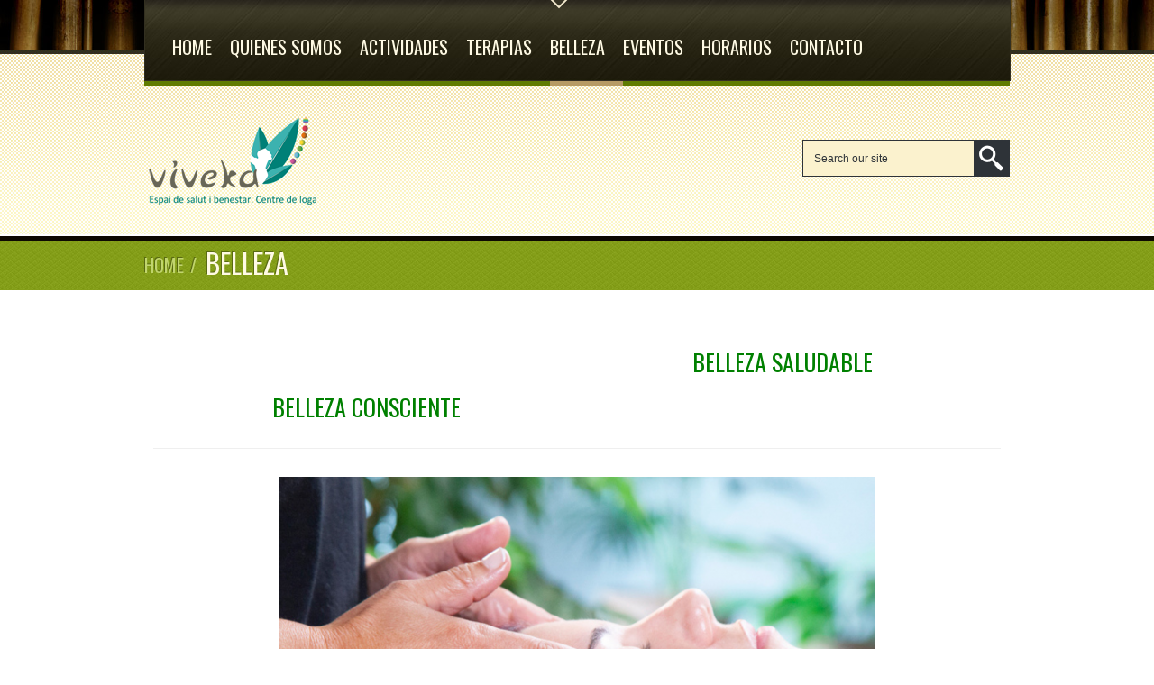

--- FILE ---
content_type: text/html; charset=UTF-8
request_url: http://www.viveka.es/belleza/
body_size: 7666
content:
<!DOCTYPE html>
<!--[if lt IE 7]>  <html class="ie ie6 lte9 lte8 lte7" lang="es-ES" prefix="og: http://ogp.me/ns#"> <![endif]-->
<!--[if IE 7]>     <html class="ie ie7 lte9 lte8 lte7" lang="es-ES" prefix="og: http://ogp.me/ns#"> <![endif]-->
<!--[if IE 8]>     <html class="ie ie8 lte9 lte8" lang="es-ES" prefix="og: http://ogp.me/ns#"> <![endif]-->
<!--[if IE 9]>     <html class="ie ie9 lte9" lang="es-ES" prefix="og: http://ogp.me/ns#"> <![endif]-->
<!--[if gt IE 9]>  <html> <![endif]-->
<!--[if !IE]><!--> <html lang="es-ES" prefix="og: http://ogp.me/ns#"> <!--<![endif]-->
<head>
<meta charset="UTF-8" />
<title>Tratamientos Faciales - Tratamientos Corporales</title>
<link rel="profile" href="http://gmpg.org/xfn/11" />
<link rel="pingback" href="http://www.viveka.es/xmlrpc.php" />

 <script type='text/javascript'>
	var mytheme_urls = {
		 theme_base_url:'http://www.viveka.es/wp-content/themes/spatreats/'
 		,framework_base_url:'http://www.viveka.es/wp-content/themes/spatreats/framework/'
 		,ajaxurl:'http://www.viveka.es/wp-admin/admin-ajax.php'
 		,url:'http://www.viveka.es'
	};
 </script>

<!-- This site is optimized with the Yoast SEO plugin v2.3.5 - https://yoast.com/wordpress/plugins/seo/ -->
<meta name="description" content="Tratamientos Faciales - Tratamientos Corporales - Tratamientos de Estetica - Cosmetica Natural - Aparatoligia - Tratamientos con Algas"/>
<meta name="keywords" content="Tratamientos Faciales - Tratamientos Corporales - Tratamientos de Estetica - Cosmetica Natural"/>
<link rel="canonical" href="http://www.viveka.es/belleza/" />
<meta property="og:locale" content="es_ES" />
<meta property="og:type" content="article" />
<meta property="og:title" content="Tratamientos Faciales - Tratamientos Corporales" />
<meta property="og:description" content="Tratamientos Faciales - Tratamientos Corporales - Tratamientos de Estetica - Cosmetica Natural - Aparatoligia - Tratamientos con Algas" />
<meta property="og:url" content="http://www.viveka.es/belleza/" />
<meta property="og:site_name" content="Viveka Centro de Salut, belleza y bienestar" />
<meta property="og:image" content="https://dulkamara.es/wp-content/uploads/2021/02/Rituales-dulkamara-bamboo-660x660.png" />
<!-- / Yoast SEO plugin. -->

<link rel='dns-prefetch' href='//www.viveka.es' />
<link rel='dns-prefetch' href='//fonts.googleapis.com' />
<link rel='dns-prefetch' href='//s.w.org' />
		<script type="text/javascript">
			window._wpemojiSettings = {"baseUrl":"https:\/\/s.w.org\/images\/core\/emoji\/2.2.1\/72x72\/","ext":".png","svgUrl":"https:\/\/s.w.org\/images\/core\/emoji\/2.2.1\/svg\/","svgExt":".svg","source":{"concatemoji":"http:\/\/www.viveka.es\/wp-includes\/js\/wp-emoji-release.min.js?ver=4.7.31"}};
			!function(t,a,e){var r,n,i,o=a.createElement("canvas"),l=o.getContext&&o.getContext("2d");function c(t){var e=a.createElement("script");e.src=t,e.defer=e.type="text/javascript",a.getElementsByTagName("head")[0].appendChild(e)}for(i=Array("flag","emoji4"),e.supports={everything:!0,everythingExceptFlag:!0},n=0;n<i.length;n++)e.supports[i[n]]=function(t){var e,a=String.fromCharCode;if(!l||!l.fillText)return!1;switch(l.clearRect(0,0,o.width,o.height),l.textBaseline="top",l.font="600 32px Arial",t){case"flag":return(l.fillText(a(55356,56826,55356,56819),0,0),o.toDataURL().length<3e3)?!1:(l.clearRect(0,0,o.width,o.height),l.fillText(a(55356,57331,65039,8205,55356,57096),0,0),e=o.toDataURL(),l.clearRect(0,0,o.width,o.height),l.fillText(a(55356,57331,55356,57096),0,0),e!==o.toDataURL());case"emoji4":return l.fillText(a(55357,56425,55356,57341,8205,55357,56507),0,0),e=o.toDataURL(),l.clearRect(0,0,o.width,o.height),l.fillText(a(55357,56425,55356,57341,55357,56507),0,0),e!==o.toDataURL()}return!1}(i[n]),e.supports.everything=e.supports.everything&&e.supports[i[n]],"flag"!==i[n]&&(e.supports.everythingExceptFlag=e.supports.everythingExceptFlag&&e.supports[i[n]]);e.supports.everythingExceptFlag=e.supports.everythingExceptFlag&&!e.supports.flag,e.DOMReady=!1,e.readyCallback=function(){e.DOMReady=!0},e.supports.everything||(r=function(){e.readyCallback()},a.addEventListener?(a.addEventListener("DOMContentLoaded",r,!1),t.addEventListener("load",r,!1)):(t.attachEvent("onload",r),a.attachEvent("onreadystatechange",function(){"complete"===a.readyState&&e.readyCallback()})),(r=e.source||{}).concatemoji?c(r.concatemoji):r.wpemoji&&r.twemoji&&(c(r.twemoji),c(r.wpemoji)))}(window,document,window._wpemojiSettings);
		</script>
		<style type="text/css">
img.wp-smiley,
img.emoji {
	display: inline !important;
	border: none !important;
	box-shadow: none !important;
	height: 1em !important;
	width: 1em !important;
	margin: 0 .07em !important;
	vertical-align: -0.1em !important;
	background: none !important;
	padding: 0 !important;
}
</style>
<link rel='stylesheet' id='default-css'  href='http://www.viveka.es/wp-content/themes/spatreats/style.css?ver=4.7.31' type='text/css' media='all' />
<link rel='stylesheet' id='shortcode-css'  href='http://www.viveka.es/wp-content/themes/spatreats/shortcodes.css?ver=4.7.31' type='text/css' media='all' />
<link rel='stylesheet' id='custom-font-awesome-css'  href='http://www.viveka.es/wp-content/themes/spatreats/css/font-awesome.min.css?ver=4.7.31' type='text/css' media='all' />
<link rel='stylesheet' id='skin-css'  href='http://www.viveka.es/wp-content/themes/spatreats/skins/spatreats/style.css?ver=4.7.31' type='text/css' media='all' />
<!--[if lt IE 7]>
<link rel='stylesheet' id='ie7-css-css'  href='http://www.viveka.es/wp-content/themes/spatreats/css/ie7.css?ver=4.7.31' type='text/css' media='all' />
<![endif]-->
<!--[if lt IE 8]>
<link rel='stylesheet' id='ie8-css-css'  href='http://www.viveka.es/wp-content/themes/spatreats/css/ie8.css?ver=4.7.31' type='text/css' media='all' />
<![endif]-->
<link rel='stylesheet' id='layerslider-css'  href='http://www.viveka.es/wp-content/plugins/LayerSlider/static/css/layerslider.css?ver=5.0.1' type='text/css' media='all' />
<link rel='stylesheet' id='ls-google-fonts-css'  href='http://fonts.googleapis.com/css?family=Lato:100,300,regular,700,900|Open+Sans:300|Indie+Flower:regular|Oswald:300,regular,700&#038;subset=latin,latin-ext' type='text/css' media='all' />
<link rel='stylesheet' id='contact-form-7-css'  href='http://www.viveka.es/wp-content/plugins/contact-form-7/includes/css/styles.css?ver=4.3' type='text/css' media='all' />
<link rel='stylesheet' id='rs-settings-css'  href='http://www.viveka.es/wp-content/plugins/revslider/rs-plugin/css/settings.css?rev=4.1.4&#038;ver=4.7.31' type='text/css' media='all' />
<link rel='stylesheet' id='rs-captions-css'  href='http://www.viveka.es/wp-content/plugins/revslider/rs-plugin/css/dynamic-captions.css?rev=4.1.4&#038;ver=4.7.31' type='text/css' media='all' />
<link rel='stylesheet' id='rs-plugin-static-css'  href='http://www.viveka.es/wp-content/plugins/revslider/rs-plugin/css/static-captions.css?rev=4.1.4&#038;ver=4.7.31' type='text/css' media='all' />
<link rel='stylesheet' id='mytheme-google-fonts-css'  href='http://fonts.googleapis.com/css?family=Oswald:300,400,400italic,700|Oswald:300,400,400italic,700|Niconne:300,400,400italic,700|Norican:300,400,400italic,700' type='text/css' media='all' />
 <!--[if IE]>
	<style type="text/css" media="screen">
		.rounded-img, .rounded-img img, .ajax_previous, .ajax_next, #tiptip_content {
			behavior: url(http://www.viveka.es/wp-content/themes/spatreats/PIE.htc);
		}
	</style>
	<![endif]--><script type='text/javascript' src='http://www.viveka.es/wp-includes/js/jquery/jquery.js?ver=1.12.4'></script>
<script type='text/javascript' src='http://www.viveka.es/wp-includes/js/jquery/jquery-migrate.min.js?ver=1.4.1'></script>
<script type='text/javascript' src='http://www.viveka.es/wp-content/themes/spatreats/framework/js/public/jquery.smartresize.js?ver=4.7.31'></script>
<script type='text/javascript' src='http://www.viveka.es/wp-content/plugins/LayerSlider/static/js/layerslider.kreaturamedia.jquery.js?ver=5.0.1'></script>
<script type='text/javascript' src='http://www.viveka.es/wp-content/plugins/LayerSlider/static/js/greensock.js?ver=1.11.2'></script>
<script type='text/javascript' src='http://www.viveka.es/wp-content/plugins/LayerSlider/static/js/layerslider.transitions.js?ver=5.0.1'></script>
<script type='text/javascript' src='http://www.viveka.es/wp-content/plugins/revslider/rs-plugin/js/jquery.themepunch.plugins.min.js?rev=4.1.4&#038;ver=4.7.31'></script>
<script type='text/javascript' src='http://www.viveka.es/wp-content/plugins/revslider/rs-plugin/js/jquery.themepunch.revolution.min.js?rev=4.1.4&#038;ver=4.7.31'></script>
<style type="text/css">	ul.menu li a { font-family:'Oswald', Arial, sans-serif;}h1, h2, h3, h4, th, .button, input[type=submit], .widget.widget_calendar caption, .widget.widget_calendar th, .breadcrumb, .sidebar h2, ul.cat-menu li a, .categories-list ul li a, .post-title h2, .post-details, .pagination, .page-link a, .page-link span, #sorting-container a, .gallery-title h5 a, .tabs ul li a, .accordion li a, a.tooltip, .sticky .post-title .featured, .menu-item-price, .menu-sidebar ul li a, ul.page-numbers li, ul.tabs li a, .woocommerce-message, .product-name, .widget_shopping_cart_content .total { font-family:'Oswald', Arial, sans-serif;}.big-ico-button, span.arctext, .notice, .back-btn, table.price-table td.even, #newsletter h2, .theme-default .nivo-caption h2, ul.products li .price, .product .summary .price, .widget.woocommerce ul.product_list_widget li .amount { font-family:'Niconne', Arial, sans-serif; }#footer h2 { font-family:'Norican', Arial, sans-serif;}</style><link rel='https://api.w.org/' href='http://www.viveka.es/wp-json/' />
<meta name="generator" content="WordPress 4.7.31" />
<link rel="alternate" type="application/json+oembed" href="http://www.viveka.es/wp-json/oembed/1.0/embed?url=http%3A%2F%2Fwww.viveka.es%2Fbelleza%2F" />
<link rel="alternate" type="text/xml+oembed" href="http://www.viveka.es/wp-json/oembed/1.0/embed?url=http%3A%2F%2Fwww.viveka.es%2Fbelleza%2F&#038;format=xml" />
		<style type="text/css">.recentcomments a{display:inline !important;padding:0 !important;margin:0 !important;}</style>
		
<style type="text/css"></style>

<style type="text/css">
.synved-social-resolution-single {
display: inline-block;
}
.synved-social-resolution-normal {
display: inline-block;
}
.synved-social-resolution-hidef {
display: none;
}

@media only screen and (min--moz-device-pixel-ratio: 2),
only screen and (-o-min-device-pixel-ratio: 2/1),
only screen and (-webkit-min-device-pixel-ratio: 2),
only screen and (min-device-pixel-ratio: 2),
only screen and (min-resolution: 2dppx),
only screen and (min-resolution: 192dpi) {
	.synved-social-resolution-normal {
	display: none;
	}
	.synved-social-resolution-hidef {
	display: inline-block;
	}
}
</style>
<style type="text/css" id="custom-background-css">
body.custom-background { background-color: #ffffff; }
</style>
</head>
<body class="page-template-default page page-id-16 custom-background">
<!-- **Header** -->
<div id="header">
	<div class="container">

    	<!-- **Top-Menu** -->
    	<div id="top-menu">
        	<div class="menu-menu-1-container"><ul id="menu-menu-1" class="menu"><li id="menu-item-152" class="menu-item menu-item-type-post_type menu-item-object-page menu-item-home"><a href="http://www.viveka.es/">HOME</a></li>
<li id="menu-item-159" class="menu-item menu-item-type-post_type menu-item-object-page"><a href="http://www.viveka.es/viveka-centro-de-yoga/">QUIENES SOMOS</a></li>
<li id="menu-item-153" class="menu-item menu-item-type-post_type menu-item-object-page"><a href="http://www.viveka.es/actividades/">ACTIVIDADES</a></li>
<li id="menu-item-160" class="menu-item menu-item-type-post_type menu-item-object-page"><a href="http://www.viveka.es/terapias/">TERAPIAS</a></li>
<li id="menu-item-154" class="menu-item menu-item-type-post_type menu-item-object-page current-menu-item page_item page-item-16 current_page_item"><a href="http://www.viveka.es/belleza/">BELLEZA</a></li>
<li id="menu-item-156" class="menu-item menu-item-type-post_type menu-item-object-page"><a href="http://www.viveka.es/eventos-de-yoga/">EVENTOS</a></li>
<li id="menu-item-158" class="menu-item menu-item-type-post_type menu-item-object-page"><a href="http://www.viveka.es/nuestros-horarios/">HORARIOS</a></li>
<li id="menu-item-155" class="menu-item menu-item-type-post_type menu-item-object-page"><a href="http://www.viveka.es/contacto/">CONTACTO</a></li>
</ul></div>        </div><!-- **Top-Menu - End** -->

        <!-- **Logo** -->
        <div id="logo">
        	<a href="http://www.viveka.es" title="Viveka Centro de Salut, belleza y bienestar">
                        	<img src="http://www.viveka.es/wp-content/uploads/2014/10/logo5.png" alt="Viveka Centro de Salut, belleza y bienestar" title="Viveka Centro de Salut, belleza y bienestar" /></a>
        </div><!-- **Logo - End** -->

        <!-- **Searchform** -->
         
<form method="get" id="searchform" action="http://www.viveka.es">
	<fieldset>
    <input id="s" name="s" type="text" 
         	value="Search our site" class="text_input"
		    onblur="if(this.value==''){this.value='Search our site';}"
            onfocus="if(this.value =='Search our site') {this.value=''; }" />
	<input name="submit" type="submit" class="button" value="" />
    </fieldset>
</form>        <!-- **Searchform - End** -->
        
    </div><!-- ** container -->
</div><!-- **Header - End** -->


<!-- ** Main** -->
<div id="main">
<div class="breadcrumb">				
				<div class="container">
					<a href="http://www.viveka.es">Home</a><span>/</span><h1 class='current-crumb'>BELLEZA</h1>	</div>
		</div> <!-- ** container - End -->	<!-- **Main Container** -->
	<div class="main-container">
    	<!-- **Content Full Width** -->
    	<div class="content content-full-width">
        	        	            <div id="post-16" class="post-16 page type-page status-publish hentry">
<h1 style="text-align: center;"><div  class='dt-sc-column dt-sc-one-half  first'></h1>
<h1 style="text-align: left;"><span style="color: #008000;">                       BELLEZA SALUDABLE </span></h1>
<h1><span style="color: #008000;">                      BELLEZA CONSCIENTE</span></h1>
<hr />
<h1></h1>
<h1></div></h1>
<h1><div class='clear'></div></h1>
<h1><div  class='dt-sc-column dt-sc-one-half  first'></div></h1>
<h1></h1>
<h1 class="single-thumb" style="text-align: center;"><img class="attachment-west-large-thumb size-west-large-thumb wp-post-image" src="https://dulkamara.es/wp-content/uploads/2021/02/Rituales-dulkamara-bamboo-660x660.png" sizes="(max-width: 660px) 100vw, 660px" srcset="https://dulkamara.es/wp-content/uploads/2021/02/Rituales-dulkamara-bamboo-660x660.png 660w, https://dulkamara.es/wp-content/uploads/2021/02/Rituales-dulkamara-bamboo-150x150.png 150w, https://dulkamara.es/wp-content/uploads/2021/02/Rituales-dulkamara-bamboo-300x300.png 300w, https://dulkamara.es/wp-content/uploads/2021/02/Rituales-dulkamara-bamboo-768x768.png 768w, https://dulkamara.es/wp-content/uploads/2021/02/Rituales-dulkamara-bamboo-1024x1024.png 1024w, https://dulkamara.es/wp-content/uploads/2021/02/Rituales-dulkamara-bamboo-450x450.png 450w, https://dulkamara.es/wp-content/uploads/2021/02/Rituales-dulkamara-bamboo.png 1080w" alt="" width="660" height="660" /></h1>
<h1 class="entry-title" style="text-align: center;">Rituales faciales y corporales dulkamara bamboo</h1>
<div id="dslc-theme-content">
<div id="dslc-theme-content-inner">
<div class="o9v6fnle cxmmr5t8 oygrvhab hcukyx3x c1et5uql ii04i59q">
<div dir="auto">Descubre nuestros Rituales faciales y corporales, que constituyen un programa de belleza completo, limpiando, calmando, desintoxicando y eliminando toxinas, moldeando rostro y cuerpo, a la vez que regeneramos y restauramos los niveles naturales de la piel.</div>
<div dir="auto"></div>
</div>
<div dir="auto"></div>
<div class="o9v6fnle cxmmr5t8 oygrvhab hcukyx3x c1et5uql ii04i59q">
<h3><strong>Resultado:</strong></h3>
<h3 style="text-align: center;"><strong>bienestar saludable con una atractiva y luminosa belleza natural</strong></h3>
<h3 dir="auto"></h3>
</div>
<div dir="auto"></div>
<div dir="auto"></div>
<div dir="auto"><span data-offset-key="ceelt-0-0">Conocemos</span><span data-offset-key="ceelt-1-0"> las necesidades de cada piel y los resultados de cada uno de estos tratamientos, elaborados por técnicas expertas y con formulaciones magistrales que te harán aflorar sensaciones únicas aportando a tu piel lo que necesita.</span></div>
<div dir="auto"></div>
<div dir="auto"><span data-offset-key="ceelt-1-0">Actuamos con precisión, ofreciendo soluciones, protegiendo tu piel y retrasando eficazmente el envejecimiento. </span></div>
<div dir="auto"></div>
<div dir="auto"></div>
<div dir="auto"><strong> </strong></div>
<p>&nbsp;</p>
<p>&nbsp;</p>
<p>&nbsp;</p>
<div class="o9v6fnle cxmmr5t8 oygrvhab hcukyx3x c1et5uql ii04i59q">
<h1 dir="auto"><strong>Rituales faciales</strong></h1>
<div dir="auto"></div>
<div dir="auto"></div>
</div>
<div class="o9v6fnle cxmmr5t8 oygrvhab hcukyx3x c1et5uql ii04i59q">
<div dir="auto"></div>
<h3 dir="auto"><span style="color: #008000;">-Lifting facial de Savias:</span> Complementa tu experiencia y trata tu piel contra el envejecimiento facial al tiempo que disfrutas del mejor de los masajes.</h3>
</div>
<h3 class="o9v6fnle cxmmr5t8 oygrvhab hcukyx3x c1et5uql ii04i59q"></h3>
<p>&nbsp;</p>
<h3 dir="auto"></h3>
<h3 dir="auto"><span style="color: #008000;">-Biodetox:</span> Tratamiento de reflexología facial que oxigena, drena, purifica y regenera tu piel dejándola limpia, lisa, fresca, luminosa y rejuvenecida.</h3>
<h3 dir="auto"></h3>
<p>&nbsp;</p>
<h3 dir="auto"></h3>
<h3 dir="auto"><span style="color: #008000;">-Biokalm</span>: Indicado para los problemas de sensibilidad, calor, exceso de sudoración, rojeces y rosácea. Siente la suave caricia del masaje neurosedante con pinceles y la frescura que te aporta nuestro Micronizado dermocalmante de arroz y bambú. Tu rostro volverá a lucir un cutis blanco, sedoso, porcelánico y radiante.</h3>
<h3 dir="auto"></h3>
<h3 dir="auto"></h3>
<p>&nbsp;</p>
<h3 dir="auto"><span style="color: #008000;">-Biolifting:</span> Indicado para pieles envejecidas, con arrugas y flacidez cutánea. Reafirma, rejuvenece e ilumina tu piel y vuelve a sentirla tersa, sana, fresca y luminosa.</h3>
<h3 dir="auto"></h3>
<h3 dir="auto"></h3>
<p>&nbsp;</p>
<h3 dir="auto"><span style="color: #008000;">-Ritual base personalizado</span>: consigue mejorar el aspecto de la piel con nuestros tratamientos personalizados que te ayudarán a mantener una piel, limpia, fresca y sana con nuestras joyas vegetales sea cual sea tu alteración cutánea.</h3>
<h3 dir="auto"></h3>
<h3 dir="auto"></h3>
<p>&nbsp;</p>
<h3 dir="auto"><span style="color: #008000;">-Ritual contorno de ojos iluminador y biodrenante:</span> rejuvenece, drena (bolsas), ilumina (ojeras) y reconforta tu mirada.</h3>
<h3 dir="auto"></h3>
<h3 dir="auto"></h3>
</div>
</div>
<p>&nbsp;</p>
<p>&nbsp;</p>
<p>&nbsp;</p>
<div id="dslc-theme-content">
<div id="dslc-theme-content-inner">
<div dir="auto">
<div class="o9v6fnle cxmmr5t8 oygrvhab hcukyx3x c1et5uql ii04i59q">
<h1 dir="auto"><strong>Rituales corporales</strong></h1>
<div dir="auto"></div>
<div dir="auto"></div>
<div dir="auto"></div>
</div>
<div class="o9v6fnle cxmmr5t8 oygrvhab hcukyx3x c1et5uql ii04i59q">
<h3 dir="auto"><span style="color: #99cc00;">&#8211;<span style="color: #008000;">Bioactivo detox bamboo:</span></span> Déjate llevar a un estado de relajación profunda a la vez que depuras y drenas todo tu organismo. Siente la ligereza y un gran bienestar corporal y emocional, que te proporcionará nuestro masaje exfoliante acompañado de un relajante y depurativo masaje detox.</h3>
</div>
</div>
</div>
<div dir="auto"></div>
<div id="dslc-theme-content-inner">
<div dir="auto"></div>
<div dir="auto"></div>
</div>
</div>
<div dir="auto"></div>
<div dir="auto"></div>
<div dir="auto"></div>
<div dir="auto"></div>
<div dir="auto"></div>
<div id="dslc-theme-content">
<div id="dslc-theme-content-inner">
<h3 class="o9v6fnle cxmmr5t8 oygrvhab hcukyx3x c1et5uql ii04i59q"><span style="color: #008000;">-Anticelulítico bamboo con cañas: </span>Tratamiento que reduce la grasa acumulada, con activos depurativos y reactivadores de la circulación, reafirmando los tejidos con envoltura de arcillas y masaje de cañas de bambú que mejora notablemente la antiestética celulitis y el tono de la piel desde la primera sesión.</h3>
</div>
</div>
<h1></h1>
<p>&nbsp;</p>
<h1 style="text-align: center;"><strong><em>Vamos a mimar tu piel, déjanos cuidar de ti y disfruta de tu momento dulkamara.</em></strong></h1>
<h1></h1>
<h1></h1>
<div class="social-share"></div></div><!-- #post-16 -->
                                </div> <!-- **Content  - End** -->
          

		<div class="hr_invisible"></div>
        
		            

    </div><!-- **Main Container - End** -->
		
        <!-- ** Footer** -->
        <div id="footer">
            <div class="main-container"><div class='column one-fourth '><div id="text-2" class="widget widget_text"><h2 class="widgettitle"><span>Horario</span></h2>			<div class="textwidget"><div class='notice'><span class='left'>Lunes Viernes :</span> <span class='right'>9am - 20pm</span></div>
<div class='notice'><span class='left'>Sabados:</span> <span class='right'>9:00am - 10:45pm</span></div></div>
		</div><div id="my_social_links-2" class="widget social-widget">	<h2 class="widgettitle"><span>			</span></h2></div></div><div class='column one-fourth '></div><div class='column one-fourth '><div id="text-3" class="widget widget_text"><h2 class="widgettitle"><span>Síguenos</span></h2>			<div class="textwidget"><a href="https://www.facebook.com/Viveka.Espaidesalut/"><img src="http://www.viveka.es/wp-content/uploads/2018/04/Facebook_Home_logo_old.svg_.png" alt="Go to W3Schools!" width="21" height="21" border="0"> FACEBOOK
</a>
<br>
<br>
 <a href="https://www.instagram.com/viveka_oficial/?hl=es"><img src="http://www.viveka.es/wp-content/uploads/2018/04/1491580635-yumminkysocialmedia26_83102.png" width="21" height="21" border="0"> INSTAGRAM
</a>

</div>
		</div></div><div class='column one-fourth last'><div id="text-5" class="widget widget_text"><h2 class="widgettitle"><span>E-mail</span></h2>			<div class="textwidget">
<a href="mailto:info@viveka.es"><div class='notice'><span class='left'>E-mail :</span> <span class='right'>info@viveka.es</span></div></a></div>
		</div></div>            </div>
        </div><!-- **Footer - End** -->
        

    	
        <!-- **Footer Bottom** -->
        <div class="footer-bottom"> 
            <div class="main-container">Copyright &copy; 2013 Derechos reservados a Viveka. | <a href="http://carlostortosa.com" target=”_blank”> Carlos Tortosa Web Design </a></div>
        </div><!-- **Footer Bottom - End** -->
	    
    
	<script type='text/javascript' src='http://www.viveka.es/wp-includes/js/comment-reply.min.js?ver=4.7.31'></script>
<script type='text/javascript' src='http://www.viveka.es/wp-content/themes/spatreats/framework/js/public/jquery.tipTip.minified.js'></script>
<script type='text/javascript' src='http://www.viveka.es/wp-content/themes/spatreats/framework/js/public/inview.js'></script>
<script type='text/javascript' src='http://www.viveka.es/wp-content/themes/spatreats/framework/js/public/jquery.donutchart.js'></script>
<script type='text/javascript' src='http://www.viveka.es/wp-content/themes/spatreats/framework/js/public/jquery.viewport.js'></script>
<script type='text/javascript' src='http://www.viveka.es/wp-content/themes/spatreats/framework/js/public/jquery.arctext.js'></script>
<script type='text/javascript' src='http://www.viveka.es/wp-content/themes/spatreats/framework/js/public/animatedcollapse.js'></script>
<script type='text/javascript' src='http://www.viveka.es/wp-content/themes/spatreats/framework/js/public/organictabs.jquery.js'></script>
<script type='text/javascript' src='http://www.viveka.es/wp-content/themes/spatreats/framework/js/public/jquery.jcarousel.min.js'></script>
<script type='text/javascript' src='http://www.viveka.es/wp-content/themes/spatreats/framework/js/public/spa.custom.js'></script>
<script type='text/javascript' src='http://www.viveka.es/wp-content/plugins/contact-form-7/includes/js/jquery.form.min.js?ver=3.51.0-2014.06.20'></script>
<script type='text/javascript'>
/* <![CDATA[ */
var _wpcf7 = {"loaderUrl":"http:\/\/www.viveka.es\/wp-content\/plugins\/contact-form-7\/images\/ajax-loader.gif","sending":"Enviando..."};
/* ]]> */
</script>
<script type='text/javascript' src='http://www.viveka.es/wp-content/plugins/contact-form-7/includes/js/scripts.js?ver=4.3'></script>
<script type='text/javascript' src='http://www.viveka.es/wp-includes/js/wp-embed.min.js?ver=4.7.31'></script>
</div><!-- **Main - End**-->
</body>
</html>

--- FILE ---
content_type: text/css
request_url: http://www.viveka.es/wp-content/themes/spatreats/style.css?ver=4.7.31
body_size: 62545
content:
/*
Theme Name:Spa Treats
Theme URI: http://www.wedesignthemes.com/themes/dt-spatreats/
Version: 3.6
Author:designthemes
Author URI: http://themeforest.net/user/designthemes/
Description: Spa treats is a unique, eye catching Spa and Restaurant WP theme. Perfect choice for beauty salon, hair stylist, massage center and hotel, cafe, cuisine websites.Premium design Quality, highly standard coding, detailed documentation, how to videos, extensive forum support and more are the key values of this theme.
License: GNU General Public License v2 or later
License URI: http://iamdesigning.com/licensing/
Tags: right-sidebar,two-columns, three-columns, four-columns,custom-menu,theme-options, translation-ready
Text Domain: spatreats
*/
@charset "utf-8";
/* CSS Document */
@import "css/reset.css";

/*----*****---- << General >> ----*****----*/
	
	body { font:normal 12px Tahoma, Geneva, sans-serif; }
	
	/*----*****---- << Google Fonts >> ----*****----*/
	
	h1, h2, h3, h4, th, .button, input[type=submit], .widget.widget_calendar caption, .widget.widget_calendar th, ul.menu li a, .breadcrumb, .sidebar h2, ul.cat-menu li a, .categories-list ul li a, .post-title h2, .post-details, .pagination, .page-link a, .page-link span, #sorting-container a, .gallery-title h5 a, .tabs ul li a, .accordion li a, a.tooltip, .sticky .post-title .featured, .menu-item-price, .menu-sidebar ul li a, ul.page-numbers li, ul.tabs li a, .woocommerce-message, .product-name, .widget_shopping_cart_content .total, .dt-sc-ico-content h5, .dt-sc-callout-box, .dt-sc-tb-title h5, .dt-sc-tb-header .dt-sc-price { font-family:'Oswald', sans-serif; }
	
	input[type=text], input[type=password], input.text, textarea, .widget.widget_nav_menu ul.menu li a, #searchform input[type="text"] { font-family:Tahoma, Geneva, sans-serif; }	
	#footer .widget.social-widget h2 { font-family:Tahoma, Geneva, sans-serif !important; }
	
	#footer h2 { font-family:'Norican', cursive; }
	
	.big-ico-button, span.arctext, .notice, .back-btn, table.price-table td.even, #newsletter h2, .theme-default .nivo-caption h2, ul.products li .price, .product .summary .price, .widget.woocommerce ul.product_list_widget li .amount { font-family:'Niconne', cursive; }	
	
	/*----*****---- << Headings >> ----*****----*/
	
	h1,h2,h3,h4,h5,h6{ font-weight: normal; }
	
	h1{ font-size:26px; line-height:30px; margin-bottom:20px; text-transform:uppercase; }
	h2{ font-size:20px; line-height:26px; margin-bottom:15px; }
	h3{ font-size:18px; line-height:20px; margin-bottom:15px; }
	h4{ font-size:16px; line-height:15px; margin-bottom:15px; }
	h5{ font-size:13px; line-height:15px; margin-bottom:10px; }
	h6{ font-size:12px; line-height:15px; margin-bottom:10px; }
	
	h1.title, h2.title, h3.title, h4.title, h5.title, h6.title { float:left; width:100%; line-height:45px; text-transform:uppercase; padding:0px 0px 5px; margin:0px 0px 30px; }
	h1.title span, h2.title span, h3.title span, h4.title span, h5.title span, h6.title span { display:block; padding:0px 10px; }
	
	h2.title { line-height:40px; }
	h3.title { line-height:35px; }
	h4.title { line-height:30px; }
	h5.title { line-height:30px; }
	h6.title { line-height:30px; }
	
	/*----*****---- << Text Elements >> ----*****----*/
	
	a{ text-decoration:none; }
	h1 a:hover, h2 a:hover, h3 a:hover, h4 a:hover,h5 a:hover, h6 a:hover{ text-decoration:none; }
	a img{ border:none; }
	
	strong{ font-weight: bold; }
	em{ font-style: italic; }
	
	p { line-height:20px; margin-bottom:10px; }	
	ul, ol, pre { margin-bottom:20px; }
	code{ margin-bottom:10px; }
	
	ul{ list-style-type:circle; list-style-position:inside; padding-left:20px; padding-top:10px; }
	ul li { padding-bottom:10px; }
	ul li ul { margin-bottom:0px; list-style-type:disc; }
	ul ul ul { margin-bottom:0px; list-style-type:square; }
	
	ol{ list-style-type:decimal; list-style-position:outside; padding-left:20px; padding-top:10px; }
	ol li { padding-bottom:10px; }
	ol li ol { margin-bottom:0px; list-style-type:lower-alpha; }
	ol ol ol { margin-bottom:0px; list-style-type:lower-roman; }
	
	blockquote{ line-height:20px; font-style:italic; padding:15px 10px 20px 70px; margin:10px 0px 10px; float:left; }
	blockquote p { margin-bottom:0px; }
	
	blockquote cite { float:right; }
	
	blockquote.type2 { padding-left:80px; }
	blockquote.type3 { padding-left:80px; }
	
	pre, code{ display:block; padding:10px; font-size:11px; font-family: monospace; clear:both; }
	
	hr{ border:none; height:1px; margin:30px 0; }
	
	/* due to IE <HR> margin bugs I had to made classed and apply them to div to achieve the effect of a <HR> */
	
	.hr{ width:100%; height:6px; clear:both; float:left; margin:30px 0; }
	.hr_invisible { float:left; width:100%; margin:25px 0px; }
	
	.hr.thin{ height:2px; }
	
	.clear { float:none; clear:both; margin:0px; padding:0px; }
																	  
	/*----*****---- << Tables >> ----*****----*/
	
	table{ border-spacing:0; border-collapse:collapse; border-top-width:5px; margin-bottom:20px; width:100%; clear:both;  }
	th{ padding:10px 15px; font-size:16px; }	
	td{ padding:13px 15px; }
	tr.even td{ background:#d4cc9a; }
	tfoot td { background:#d4cc9a; border-bottom:4px solid #9d9564; }
	
	/*----*****---- << Definition Lists >> ----*****----*/
	
	dl { margin:0px 20px; }
	dl.gallery-item { margin:0px; }
	.gallery-item img { border:2px solid #617b00 !important; }
	.gallery-caption { margin-bottom:10px; }
	dt { font-weight:bold; font-size:14px; margin-bottom:10px; }
	dd { margin-bottom:20px; line-height:20px; }
	
	/*----*****---- << Buttons >> ----*****----*/
	
	.button { color:#fffae4; text-transform:uppercase; float:left; border:none; }
	
	.button:hover { -webkit-transition: opacity 0.5s; -moz-transition:opacity 0.5s; -o-transition:opacity 0.5s;  opacity:0.8; text-decoration:none; }
	
	.button.small { font-size:16px; padding:6px 20px 5px; }
	.button.medium { font-size:18px; padding:9px 20px 8px; }
	.button.big { font-size:24px; padding:7px 30px 6px; overflow:visible; }
	
	.button.shape { background-image:none !important; text-transform:none; font-size:15px; padding:6px 10px 6px 15px; position:relative; margin-right:10px;  }
	.button.shape span { display:block; position: absolute; left:100%; top:0px; width: 0; height: 0; border-bottom:16px solid transparent; border-top:17px solid transparent; }
	
	.button.shape.left { margin-left:10px; padding:6px 14px 6px 9px; }
	.button.shape.left span { left:-10px; border-left:0px !important; }
	
	.button.shape.left.black span { border-right:10px solid #252b2e; }
	.button.shape.left.green span { border-right:10px solid #859e1a; }
	.button.shape.left.red span { border-right:10px solid #a03934; }
	.button.shape.left.brown span { border-right:10px solid #806a51; }
	.button.shape.left.blue span { border-right:10px solid #3577a0; }
	.button.shape.left.orange span { border-right:10px solid #b36b22; }
	.button.shape.left.pink span { border-right:10px solid #963a7b; }
	.button.shape.left.yellow span { border-right:10px solid #b99942; }
	.button.shape.left.cyan span { border-right:10px solid #21b3b3; }
	
	.button.shape.black span { border-left:10px solid #252b2e; }
	.button.shape.green span { border-left:10px solid #859e1a; }
	.button.shape.red span { border-left:10px solid #a03934; }
	.button.shape.brown span { border-left:10px solid #806a51; }
	.button.shape.blue span { border-left:10px solid #3577a0; }
	.button.shape.orange span { border-left:10px solid #b36b22; }
	.button.shape.pink span { border-left:10px solid #963a7b; }
	.button.shape.yellow span { border-left:10px solid #b99942; }
	.button.shape.cyan span { border-left:10px solid #21b3b3; }
	
	.button.black { background:#252b2e url(images/btn-black-bg.jpg) repeat; text-shadow:-1px -1px 0px #000000; }
	.button.green { background:#859e1a url(images/btn-green-bg.jpg) repeat; text-shadow:-1px -1px 0px #596a13; }
	.button.red { background:#a03934 url(images/btn-red-bg.jpg) repeat; text-shadow:-1px -1px 0px #6b1313; }
	.button.brown { background:#806a51 url(images/btn-bg.jpg) repeat; text-shadow:-1px -1px 0px #634e37; }
	.button.blue { background:#3577a0 url(images/btn-blue-bg.jpg) repeat; text-shadow:-1px -1px 0px #385363; }
	.button.orange { background:#b36b22 url(images/btn-orange-bg.jpg) repeat; text-shadow:-1px -1px 0px #634e38; }
	.button.pink { background:#963a7b url(images/btn-pink-bg.jpg) repeat; text-shadow:-1px -1px 0px #633756; }
	.button.yellow { background:#b99942 url(images/btn-yellow-bg.jpg) repeat; text-shadow:-1px -1px 0px #635838; }
	.button.cyan { background:#21b3b3 url(images/btn-cyan-bg.jpg) repeat; text-shadow:-1px -1px 0px #386363; }
	
	.big-ico-button { width:220px; height:80px; float:left; line-height:25px; font-size:26px; display:table; margin:0px 20px 10px 0px; padding:0px; }
	.big-ico-button:hover { text-decoration:none; -webkit-transition: opacity 0.5s; -moz-transition:opacity 0.5s; -o-transition:opacity 0.5s;  opacity:0.9; text-decoration:none; }
	.big-ico-button span { display:table-cell; vertical-align:middle; padding-left:90px; padding-right:5px; }
	
	.big-ico-button.red { background:url(images/red-ico-btn.png) no-repeat; color:#332521; text-shadow:1px 1px 0px #f3cfbb; }	
	.big-ico-button.green { background:url(images/green-ico-btn.png) no-repeat; color:#fffae4; text-shadow:1px 1px 0px #515c18; }
	.big-ico-button.pink { background:url(images/pink-ico-btn.png) no-repeat; color:#33212d; text-shadow:1px 1px 0px #f3cfbb; }
	.big-ico-button.brown { background:url(images/brown-ico-btn.png) no-repeat; color:#332a21; text-shadow:1px 1px 0px #f3cfbb; }
	
	.big-ico-button.red.book span { background:url(images/book-ico-red.png) 10px center no-repeat; }
	.big-ico-button.green.book span { background:url(images/book-ico-green.png) 10px center no-repeat; }
	.big-ico-button.pink.book span { background:url(images/book-ico-pink.png) 10px center no-repeat; }
	.big-ico-button.brown.book span { background:url(images/book-ico-brown.png) 10px center no-repeat; }
	
	.big-ico-button.red.leaf span { background:url(images/leaf-ico-red.png) 10px center no-repeat; }
	.big-ico-button.green.leaf span { background:url(images/leaf-ico-green.png) 10px center no-repeat; }
	.big-ico-button.pink.leaf span { background:url(images/leaf-ico-pink.png) 10px center no-repeat; }
	.big-ico-button.brown.leaf span { background:url(images/leaf-ico-brown.png) 10px center no-repeat; }
	
	.big-ico-button.red.heart span { background:url(images/heart-ico-red.png) 10px center no-repeat; }
	.big-ico-button.green.heart span { background:url(images/heart-ico-green.png) 10px center no-repeat; }
	.big-ico-button.pink.heart span { background:url(images/heart-ico-pink.png) 10px center no-repeat; }
	.big-ico-button.brown.heart span { background:url(images/heart-ico-brown.png) 10px center no-repeat; }
	
	.big-ico-button.red.flower span { background:url(images/flower-ico-red.png) 10px center no-repeat; }
	.big-ico-button.green.flower span { background:url(images/flower-ico-green.png) 10px center no-repeat; }
	.big-ico-button.pink.flower span { background:url(images/flower-ico-pink.png) 10px center no-repeat; }
	.big-ico-button.brown.flower span { background:url(images/flower-ico-brown.png) 10px center no-repeat; }
	
	.big-ico-button.red.star span { background:url(images/star-ico-red.png) 10px center no-repeat; }
	.big-ico-button.green.star span { background:url(images/star-ico-green.png) 10px center no-repeat; }
	.big-ico-button.pink.star span { background:url(images/star-ico-pink.png) 10px center no-repeat; }
	.big-ico-button.brown.star span { background:url(images/star-ico-brown.png) 10px center no-repeat; }
	
	/*----*****---- << Forms >> ----*****----*/
	
	label{ font-size:14px; }
	label span.required{ color:#ff0000; }
	
	fieldset{ padding:15px; margin:0 0 20px 0; }
	legend{ font-weight: bold; }
	
	input[type="text"], input[type="password"], input[type="email"], input[type="url"], input[type="tel"], input[type="number"], input[type="range"], input[type="date"], textarea{ padding:17px 2%; font-weight:normal; font-size:12px; width:96%; }
	input[type="text"]:focus, input[type="password"]:focus, input[type="email"]:focus, input[type="url"]:focus, input[type="tel"]:focus, input[type="number"]:focus, input[type="range"]:focus, input[type="date"]:focus, input.text:focus, textarea:focus{ border-color:#617b00; }
	select{ padding:17px 10px; width:100%; }
	
	form p { margin:0px 0px 15px; line-height:normal; font-size:14px; }
	
	.enquiry-form input[type=text], .enquiry-form input[type=password], .enquiry-form input.text, .enquiry-form textarea { float:left; clear:both; }
	
	.enquiry-form input[type=submit] { float:right; clear:both; }
	
	input[type=submit] { background:url(images/btn-bg.jpg) repeat; padding:4px 17px; color:#fffae4; text-transform:uppercase; text-shadow:-1px -1px 0px #634e37; border:none; font:normal 18px 'Oswald', sans-serif; cursor:pointer; margin-top:10px; float:right; overflow: visible; }
		
	textarea{ width:96%; height:88px; padding:15px 2%; }
	
	button { border:none; cursor:pointer; }
	
	/*----*****---- << Images >> ----*****----*/
	
	.content img { max-width:100%; }
	
	.post-content { line-height:20px; }
	.post-content input[type="submit"] { float:none; }
	
	.wp-caption { margin-bottom:20px; max-width:96%; padding:10px 10px 10px 10px; -webkit-transition: all 400ms ease-in-out; -moz-transition: all 400ms ease-in-out; -o-transition: all 400ms ease-in-out; transition: all 400ms ease-in-out; }	
	.wp-caption img { border:none; }
	.wp-caption a { line-height:0; display:block; width:100%; }
	.wp-caption .wp-caption-text { text-align:center; padding-top:10px; margin:0px; }
	
	img.size-auto, img.size-large, img.size-full, img.size-medium { max-width:99.6%; height: auto; }
	.alignleft, img.alignleft { display: inline; float: left; margin-right: 20px; }
	.alignright, img.alignright { display: inline; float: right; margin-left: 20px; }
	.aligncenter, img.aligncenter { clear: both; display: block; margin-left: auto; margin-right: auto; }
	.alignleft, .alignright, .aligncenter, .alignnone, img.alignleft, img.alignright, img.aligncenter { margin-bottom:20px; }
	
	.rounded-img { padding:8px; width:92%; height:92%; display:block; margin-bottom:20px; -webkit-transition: all 400ms ease-in-out; -moz-transition: all 400ms ease-in-out; -o-transition: all 400ms ease-in-out; transition: all 400ms ease-in-out; border-radius:100%; -moz-border-radius:100%; -webkit-border-radius:100%; }	
	.rounded-img img { display:block; width:100%; border-radius:100%; -moz-border-radius:100%; -webkit-border-radius:100%; }
	
	.one-fourth .rounded-img { border-radius:204px; -moz-border-radius:204px; -webkit-border-radius:204px; }	
	.one-fourth .rounded-img img { border-radius:204px; -moz-border-radius:204px; -webkit-border-radius:204px; }
	
	.green-border { display:block; line-height:0; }
	.pink-border { display:block; line-height:0; }
	
	/*----*****---- << Columns >> ----*****----*/
	
	.column { margin:0px 2% 0px 0px; float:left; }
	.column.last { margin-right:0px; }
	
	.one-fourth { width:23.4%; }
	.one-half { width:48.94%; }
	.one-third { width:31.9%; }
	.three-fourth { width:74.5%; }	
	.two-third { width:66%; }
	
	.one-half img, .one-third img, .one-fourth img, .three-fourth img, .two-third img { max-width:100%; margin:0px; }
	
	.no-margin { margin-bottom:0px; margin-right:0px; }		
	.no-margin.one-third { width:33.2%; }
	.no-margin.two-third { width:66%; }	
	.no-margin.one-fourth { width:24.9%; }
	.no-margin.one-half { width:49.9%; }
	
	/*----*****---- << Lists >> ----*****----*/
	
	ul.flower-bullet { clear:both; list-style-type:none; list-style-position:outside; padding:0px; }
	ul.flower-bullet li { padding-left:20px; display:block; padding-bottom:10px; }
	ul.flower-bullet li a { text-decoration:underline; }
	
	ul.flower-bullet ul { clear:both; margin:15px 0px 0px; }
	ul.flower-bullet ul li:last-child { padding-bottom:5px; }
	
	ul.flower-bullet.green li { background:url(images/bullet-green.png) left 2px no-repeat; }
	ul.flower-bullet.sandal li { background:url(images/bullet-sandal.png) left 2px no-repeat; }
	
	ul.flower-bullet.brown li { background:url(images/bullet-brown.png) left 2px no-repeat; }
	ul.flower-bullet.darkbrown li { background:url(images/bullet-dark-brown.png) left 2px no-repeat; }
	ul.flower-bullet.pink li { background:url(images/bullet-pink.png) left 2px no-repeat; }
	ul.flower-bullet.orange li { background:url(images/bullet-orange.png) left 2px no-repeat; }
	
	ul.flower-bullet.tick li { background:url(images/bullet-tick.png) left top no-repeat; }
	ul.flower-bullet.arrow li { background:url(images/bullet-arrow.png) left top no-repeat; }
	ul.flower-bullet.arrow2 li { background:url(images/bullet-arrow2.png) left top no-repeat; }
	ul.flower-bullet.star li { background:url(images/bullet-star.png) left top no-repeat; }
	
	/*----*****---- << Widgets >> ----*****----*/
	
	.widget ul li { display: block; float: left; padding-bottom:12px; padding-left:26px; clear:both; }
	
	.widget.widget_recent_entries ul { list-style-type:none; }
	.widget.widget_recent_entries ul li { display:block; float:left; width:88.4%; background:none; }
	.widget.widget_recent_entries img { float:left; margin-right:13px; margin-left:-25px; margin-bottom:20px; }
	.widget.widget_recent_entries ul li p { margin:0px; }
	.widget.widget_recent_entries ul li:last-child { margin-bottom:0px; }
	
	.sidebar .widget.tweetbox ul li, #footer .widget.tweetbox ul li { background:none; padding-left:0px; line-height:20px; width:200px; }
	
	.widget ul { margin-bottom:10px; }
	.widget ul ul { margin-top:20px; }
	.widget_categories ul li { position:relative; float:none; }
	.widget_categories ul li a { padding-right:15px; }
	.widget_categories ul li a span { position:absolute; right:0px; }
	
	.widget ul.contact-details { margin-bottom:20px; float:left; width:100%; }
	.widget ul.contact-details li { margin:0px; display:block; clear:both; margin-bottom:10px; float:left; background:none !important; padding:0px; }
	.widget ul.contact-details span { text-align:center; float:left; margin:4px 2% 0px 0px; width:10%; }	
	.widget ul.contact-details p { float:left; margin-bottom:0px; width:88%; }
	.widget ul.contact-details p a { text-decoration:underline; }	
	.widget ul.contact-details span.address { height:16px; }
	.widget ul.contact-details span.mail { height:11px; }
	.widget ul.contact-details span.phone { height:11px; }	
	
	.error404 .content .widget ul.contact-details, .booknow-page-sidebar .widget ul.contact-details { width:100%; }
	.error404 .content .widget ul.contact-details li, .booknow-page-sidebar .widget ul.contact-details li { margin:0px; display:block; clear:both; margin-bottom:10px; float:left; width:100%; }
	.error404 .content .widget ul.contact-details span, .booknow-page-sidebar .widget ul.contact-details span { width:20%; text-align:center; float:left; margin-right:4%; }
	.booknow-page-sidebar .widget ul.contact-details span { width:70px; }	
	.error404 .content .widget ul.contact-details p, .booknow-page-sidebar .widget ul.contact-details p { float:left; width:76%; }
	.error404 .content .widget ul.contact-details p a, .booknow-page-sidebar .widget ul.contact-details p a { text-decoration:underline; }	
	.error404 .content .widget ul.contact-details span.address, .booknow-page-sidebar .widget ul.contact-details span.address { height:59px; }
	.error404 .content .widget ul.contact-details span.mail, .booknow-page-sidebar ul.contact-details span.mail  { height:20px; }
	.error404 .content .widget ul.contact-details span.phone, .booknow-page-sidebar ul.contact-details span.phone  { height:28px; }
	
	.widget.widget_calendar caption { font-size:14px; width:100%; text-align:center; padding-bottom:10px; }	
	.widget.widget_calendar table{ border-spacing:0; border-collapse:collapse; border-top-width:5px; margin-bottom:20px; width:100%; clear:both;  }
	.widget.widget_calendar th{ padding:8px; font-size:12px; }
	.widget.widget_calendar td{ padding:8px; font-size:12px; }
	.widget.widget_calendar a { font-weight:bold; }
	.widget.widget_calendar #next { text-align:right; }
	.widget.widget_calendar #prev { text-align:left; }
	
	.widget.widget_search #searchform, .widget.widget_search #searchform fieldset { margin:0px; float:left; width:100%; }
	.widget.widget_search #searchform input[type="text"] { width:155px; }
	.widget.widget_search #searchform input[type="text"]:hover, .widget.widget_search #searchform input[type="text"]:focus { width:155px; }	
	
	.widget_text { line-height:20px; }
	.widget_rss li { line-height:20px; }
	
	.widget.widget_nav_menu ul { border:none; float: left; height:auto; padding:0px; width:auto; }
	
	.widget.widget_nav_menu ul li { border:none; display:block; float:left; height:auto !important; padding:0px 0px 12px 26px; position: relative; }
	.widget.widget_nav_menu ul.menu li a { font-size:12px; font-weight:normal; padding:0px; text-transform:none; }
	.widget.widget_nav_menu ul.menu li:hover, .widget.widget_nav_menu ul.menu li.current_page_item { border:none; }
	
	.widget.widget_nav_menu ul.menu li ul { display:block; }
	.widget.widget_nav_menu ul.menu li ul { background:none; position:static; display:block !important; top:0px; visibility:visible !important; left:0px; margin-top:20px; float:left; }
	
	.widget_recent_comments ul li a { font-weight:bold; } 
	
	.widget.flickrbox .flickr-widget .flickr_badge_image { float:left; margin:0px 7px 7px 0px; }
	.widget.flickrbox .flickr-widget .flickr_badge_image img { max-width:66px; height:auto; }
	
	.widget.mailchimp form p { margin-bottom:0px; }
	.widget.mailchimp input[type="text"], .widget.mailchimp input[type="email"] { padding:12px 4%; width:92%; margin-bottom:5px; }
	.widget.mailchimp .zn_mailchimp_result { float:left; clear:both; width:100%; margin:10px 0px 0px; }
	
	.widget.tweetbox .tweet-thumb { float:left; margin:0px 10px 0px 0px; }
	
/*----*****---- << Layout >> ----*****----*/

	/*----*****---- << Container >> ----*****----*/

	.container { width:960px; margin:0 auto; }
	.slider-container { margin:0 auto; width:1200px; }
	.main-container { width:940px; margin:0 auto; }
	
	/*----*****---- << Header >> ----*****----*/
	
	#header { width:100%; float:left; padding:0px 0px 30px; }
	
	#top-menu { float:left; width:100%; height:95px; z-index:9999; position:relative; }
	ul.menu { float:left; width:95.8%; height:90px; padding:0px 9px 0px 30px; }
	ul.menu li { display:inline; float:left; height:90px; padding:0px 20px 0px 0px; position:relative; }
	ul.menu li a { font-weight:400; font-size:20px; text-transform:uppercase; padding:37px 0 23px; float:left; }
	ul.menu li a span { font:normal 12px "Lucida Sans Unicode", "Lucida Grande", sans-serif; text-transform:none; display:block; padding:0px; position:absolute; top:22px; }
	ul.menu li a:hover { text-decoration:none; }
	
	ul.menu > li.current_page_item > a:before, ul.menu > li.current_page_ancestor > a:before, ul.menu > li.current-menu-item > a:before, ul.menu > li.current-menu-ancestor > a:before  { position:absolute; content:""; width:20px; height:10px; top:0px; }
	
	ul.menu li:last-child { padding-right:0px; }
	
	ul.menu ul { position:absolute; display:none; width:185px; padding:5px 0px; top:95px; left:0px; border-bottom:5px solid #967d4f; }
	ul.menu li ul li { padding:0px; margin:0px; height:auto; border:none; padding:0px; }
	ul.menu li ul li:hover { border:none; }
	ul.menu li ul li a { width:165px; height:auto; float:left; line-height:24px; padding:5px 15px; margin:0px; font-size:14px; }
	ul.menu li ul li ul { border-top:none; }
	ul.menu ul ul { top:auto; }	
	ul.menu li ul ul { left:185px; margin:0px 0 0 0px; }
	ul.menu li:hover ul ul, ul.menu li:hover ul ul ul, ul.menu li:hover ul ul ul ul { display:none; }
    ul.menu li:hover ul, ul.menu li li:hover ul, ul.menu li li li:hover ul, ul.menu li li li li:hover ul { display:block; }	
	
	ul.menu li ul li.current_page_item { border:none; }

	#logo { float:left; margin:30px 0px 0px; width:70%; }	
	#logo img { max-width:100%; }
	
	#searchform { float:right; margin:60px 0px 0px; }
	#searchform fieldset { border:none; padding:1px; }
	#searchform input[type="text"] { 
		border:none; 
		padding:12px;
		height:15px; 
		float:left; 
		margin:0px; 
		width:165px; 
		font-weight:normal;
		font-size:12px; 
		transition:all 300ms cubic-bezier(0.215, 0.61, 0.355, 1) 0s;
		-moz-transition:all 300ms cubic-bezier(0.215, 0.61, 0.355, 1) 0s; 
		-webkit-transition:all 300ms cubic-bezier(0.215, 0.61, 0.355, 1) 0s; 
		-o-transition:all 300ms cubic-bezier(0.215, 0.61, 0.355, 1) 0s;
		behavior:url(PIE.htc);
	}
	#searchform input[type="text"]:hover, #searchform input[type="text"]:focus { width:220px;  }
	#searchform input[type="submit"] { width:27px; height:29px; float:left; border:none; margin:5px 6px; padding:0px; }
	
	/*----*****---- << Home Slider >> ----*****----*/
	
	#home-slider { width:100%; clear:both; margin:0px 0px -105px; }
	.slider-wrapper { display:block; box-shadow:0px 0px 5px #181d13; -moz-box-shadow:0px 0px 5px #181d13; -webkit-box-shadow:0px 0px 5px #181d13; position:relative; }
	
	#slider img { width:100%;}
	
	.rev_slider_wrapper { margin-bottom:55px !important; box-shadow:0px 1px 5px 0 #4A4A4A; -moz-box-shadow:0px 1px 5px 0 #4A4A4A; -webkit-box-shadow:0px 1px 5px 0 #4A4A4A; }
	.ls-container { box-shadow:0px 1px 5px 0 #4A4A4A; -moz-box-shadow:0px 1px 5px 0 #4A4A4A; -webkit-box-shadow:0px 1px 5px 0 #4A4A4A; }
	
	.rev_slider .tp-button.darkgrey.small { background:url(images/slider-readmore.png) right no-repeat; height:30px; float:left; color:#fffae4 !important; line-height:30px !important; font-size:12px; padding:0px 12px 0px 0px; box-shadow:none; -moz-box-shadow:none; -webkit-box-shadow:none; font-weight:normal; }
	.rev_slider .tp-button.darkgrey.small span { background:#361f0f; display:block; height:30px; padding:0px 22px; }
	
	/*----*****---- << Main >> ----*****----*/
	
	#main { clear:both; width:100%; margin:0px; float:left; }
	
	.content { width:700px; float:left; }
	.content-full-width { width:100%; }
	.content.with-left-sidebar { float:right; }
	.sidebar { width:220px; float:left; margin-left:20px; }
	.sidebar.with-left-sidebar { float:left; margin-right:20px; margin-left:0px; }
	
		/*----*****---- << Search >> ----*****----*/
		
		.content #searchform { float:left; margin:10px 0px 0px; }
		.content #searchform fieldset { margin:0px; }
		.content #searchform input[type="text"] { width:155px; }
		.content #searchform input[type="text"]:hover, .content #searchform input[type="text"]:focus { width:155px; }		
	
		/*----*****---- << Home >> ----*****----*/
				
		.home #main { width:100%; padding:105px 0px 0px; margin:0px; }
		.readmore { width:50px; height:50px; display:block; -webkit-transition: all 400ms ease-in-out; -moz-transition: all 400ms ease-in-out; -o-transition: all 400ms ease-in-out; transition: all 400ms ease-in-out; }
		
			/*----*****---- << Home Services >> ----*****----*/
			
			.content-center-aligned { text-align:center; width:100%; float:left; }
			.home .content-center-aligned a { width:100%; display:block; margin-bottom:20px; -webkit-transition: all 400ms ease-in-out; -moz-transition: all 400ms ease-in-out; -o-transition: all 400ms ease-in-out; transition: all 400ms ease-in-out; }
			span.arctext { margin-bottom:15px; display:block; font-size:30px; }			
			.home .content-center-aligned p { margin-bottom:0px; }
			
			/*----*****---- << Popular Procedures >> ----*****----*/
			
			.box-content { width:100%; position:relative; float:left; }
			.box-content img.alignleft { margin-right:10px; margin-bottom:0px; }
			.box-content img.alignright { margin-left:10px; margin-bottom:0px; }			
			.box-content h2 { margin-top:20px; padding:0px 10px; }		
			.box-content p { padding:0px 10px; }				
			.box-content a.readmore { position:absolute; right:0px; bottom:0px; }
			.box-content a.readmore.left { left:0px; }
							
			.notice { font-size:22px; line-height:40px; margin:-10px 0px 10px; clear:both; float:left; width:100%; }
	
	/*----*****---- << Breadcrumb >> ----*****----*/
	
	.breadcrumb { width:100%; float:left; margin-bottom:45px; display:block; text-transform:uppercase; line-height:55px; min-height:55px; }
	.breadcrumb span { margin:0px 10px 0px 7px; float:left; font-size:20px; }
	.breadcrumb a { font-size:20px; float:left; }
	.breadcrumb h1.current-crumb { font-size:30px; width:auto; display:inline-block; margin:10px 0px 0px; float:left; }
	
	/*----*****---- << Content >> ----*****----*/
	
	.content-right-aligned p, .content-right-aligned h1 { text-align:right; }
	
	.team { margin-bottom:30px; float:left; }
	.team h1 { margin-bottom:0px; }
	.team .role { padding-bottom:15px; display:block; }
	
		/*----*****---- << Contact >> ----*****----*/
		
		ul.contact-details { padding:0px; }
		ul.contact-details li { margin:0px; display:block; clear:both; margin-bottom:10px; float:left; width:100%; }
		ul.contact-details span { width:20%; text-align:center; float:left; margin-right:4%; }		
		ul.contact-details span.address { height:59px; }
		ul.contact-details span.mail { height:20px; }
		ul.contact-details span.phone { height:28px; }
		ul.contact-details p { float:left; width:76%; }
		ul.contact-details p a { text-decoration:underline; }
		
		.enquiry-form form { margin-top:-10px; }
		
		/*----*****---- << 404 >> ----*****----*/
		
		.error404 .error-image { margin-top:-45px; }
		.error404 h1.big-title { text-align:center; font-size:100px; float:left; clear:both; width:100%; margin:-15px 0px 35px; line-height:normal; }
		.back-btn { width:213px; height:80px; line-height:80px; font-size:55px; padding:0px 0px 0px 37px; }
		.back-btn:hover { text-decoration:none; }
		.error404 .back-btn { margin:0px 168px 0px 0px; float:right; }
		
		.error404 .widget { margin-bottom:20px; clear:both; width:100%; }
		.error404 .widget h2 { font-size:26px; text-transform:uppercase; margin-bottom:20px; }
		
		.error404 #footer .widget h2 { text-transform:none; }
		
		.error404 .widget ul { list-style:none; list-style-position:outside; padding:0px; }
		.error404 .widget ul li { padding-left:22px; display:block; }
		.error404 .widget { margin-bottom:20px; float:left; }
		
		.error404 ul.contact-details li { padding-left:0px; }
		
		/*----*****---- << Sidebar >> ----*****----*/
		
		.sidebar h2 { float:left; font-weight:normal; font-size:15px; line-height:38px; padding:0px 0px 5px; margin:0px 0px 20px; text-transform:uppercase; width:220px; }
		.sidebar h2 span { background:url(images/sidebar-title.jpg) repeat-x; display:block; padding:0px 10px; }
		
		.sidebar .widget ul { list-style:none; list-style-position:outside; padding:0px; }
		
		.sidebar .widget { margin-bottom:20px; float:left; }
		
		.sidebar .widget ul li { float:left; width:90%; }
		
		/*----*****---- << Popular Procedures >> ----*****----*/
		
		.box-content-with-design { clear:both; margin:-1px 0px 0px; padding:20px 10px; }
	
		.box-content-with-design h3 { margin-bottom:20px; }
		
		table.price-table { border-spacing:0; border-collapse:collapse; width:100%; border:none; margin-bottom:0px; }
		table.price-table td { border-top:0px; padding:8px; background:none; }
		table.price-table td.odd { text-align:left; font-size:14px;}
		table.price-table td.even { text-align:right; font-size:25px; line-height:20px; } 
		
		table.price-table tr.even td { background:none; }

		/*----*****---- << Blog >> ----*****----*/
		
		.blog-header { float:left; margin:0px 0px -25px; padding:0px; width:100%; }
		
			ul.cat-menu { float:right; list-style-type:none; list-style-position:outside; margin-bottom:5px; padding:0px; }
			ul.cat-menu li { display:inline; float:left; margin:0px; padding:0px; font-size:20px; text-align:center; }
			ul.cat-menu li span { display:none; }
			ul.cat-menu li:hover span { display:block; }			
			ul.cat-menu li span.active { display:block; }
			
			ul.cat-menu li:first-child span { display:block; }
			
			ul.cat-menu li a { font-size:20px; text-transform:uppercase; padding:0px 10px 0px 13px; position:relative; }
			ul.cat-menu li a:hover { text-decoration:none; }
			ul.cat-menu li span { position:absolute; bottom:-15px; left:48%; right:50%; margin:0 auto; }
			ul.cat-menu li:first-child { background:none; }
			.arrow-down { width:0; height:0; border-left:8px solid transparent; border-right:8px solid transparent; }
			
			.categories-list { margin:0px 0px 0px -10px; width:100%; padding:0px 10px 0px 0px; float:left; }
			.categories-list ul { list-style-type:none; list-style-position:outside; margin:0px; float:left; padding:10px 0px 20px; }
			.categories-list ul li { display:inline; float:left; margin:10px 10px 0px; position:relative; padding:0px; }
			.categories-list ul li a { font-size:15px; line-height:34px; padding:0px 30px 0px 10px; float:left; width:253px; }
			.categories-list ul li a span { position:absolute; right:10px; }
			.categories-list ul li a:hover, .categories-list ul li.active a { text-decoration:none; }
		
		.blog-post { float:left; clear:both; margin:50px 0px 0px -10px; padding:0px 0px 0px 10px; position:relative; overflow:hidden; width:100%; }		
			.post-title { padding:10px 10px 10px 20px; float:left; width:920px; margin:0px 0px 0px -10px; position:relative; }
			.post-title h2 { font-size:25px; line-height:50px; float:left; margin:0px; width:70%; }
		
			.sticky .post-title .featured { height:70px; float:left; display:block; padding:0px 20px 0px 0px; font-size:18px; line-height:38px; text-transform:uppercase; margin:-10px 15px -10px -20px; }
			.sticky .post-title .featured span { height:55px; padding:15px 10px 0px 20px; float:left; display:block; }			
			
			.post-title .readmore { float:right; }
			.post-title .arrow { width:0; height:0; border-left:5px solid transparent; border-bottom:4px solid transparent; position:absolute; bottom:-8px; left:0px;  }
			
			.post-details { height:100%; width:70px; padding:0px; float:left; padding-bottom:2000px; margin-bottom: -1970px; }				
				.post-details .date, .post-comments { float:left; width:80px; margin:20px 0px 0px -10px; position:relative; }
				.post-details .day, .post-comments .count { font-size:35px; float:right; margin-right:3px; text-align:right; }
				.post-details .arrow { width:0; height:0; border-left:5px solid transparent; border-bottom:4px solid transparent; background:none; position:absolute; bottom:-8px; left:0px;  }
				.post-details .date-group, .post-comments span.comment { float:left; padding-right:3px; width:77px; text-transform:uppercase; text-align:right; } 
				.post-details .date-group .month { font-size:20px; line-height:24px; }
				.post-details .date-group .year, .post-comments span { font-size:14px; float:left; width:100%; }
			
			.post-content { float:left; padding:0px; margin:18px 0px 0px 10px; width:91%; }
			.content-with-sidebar .post-content { width:87%; }
			.post-content p { margin-bottom:15px; }
			.post-thumb { margin:0px; display:block; }
			.post-thumb img { margin-bottom:15px; }
			
		.pagination { float:left; clear:both; margin:50px 0px 0px; padding:0px; width:100%; font-size:15px; position:relative; }
		
		.prev-post a { float:left; padding:8px 0px 7px 11px; position:absolute; left:0px; }
		.prev-post span { padding:8px 17px 7px 10px; }	
		.prev-post a:hover { text-decoration:none; }
		
		.next-post a { float:right; padding:8px 11px 7px 0px; position:absolute; right:0px; }
		.next-post span { padding:8px 10px 7px 17px; }
		.next-post a:hover { text-decoration:none; }
		
		.pagination ul { list-style-type:none; list-style-position:outside; text-align:center; width:100%; margin-top:8px; padding:0px; }
		.pagination ul li { display:inline-block; zoom:1; height:100%; display:inline; margin:0px 5px; }
		.pagination li a { background:url(images/btn-bg.jpg) repeat; padding:8px 17px 7px; height:100%; zoom:1; }
		.pagination ul li.active-page, .pagination li a:hover { background:url(images/btn-bg-hover.jpg) repeat; padding:8px 17px 7px; text-decoration:none; }		
		
		.blog-post-social { float:left; margin:20px 0px 0px; padding:0px; width:100%; }
		.blog-post-social a { width:100%; text-align:center; float:left; padding-bottom:15px; }
		.blog-post-social img { opacity: 1; transition: opacity .25s ease-in-out; -moz-transition: opacity .25s ease-in-out; -webkit-transition: opacity .25s ease-in-out; }
		.blog-post-social img:hover { opacity: 0.7; }
		
		.blog-post-social ul.social-icons { padding:0px; margin:0px; }
		.blog-post-social ul.social-icons li { display:inline; text-align:center; }
		
		.post-tags { padding:8px 10px; float:left; margin:0px 0px 0px -10px; width:100%; }
		.post-tags a { font-size:12px; }
		.post-tags span { width:16px; height:16px; float:left; padding-right:10px; }
		
		.comment-entry { float:left; width:100%; clear:both; margin:50px 0px 0px; }
		
			ul.commentlist { float:left; margin:0px; padding:0px 0px 20px; list-style:none; }
			ul.commentlist li.comment { display:block; float:none; list-style:none; border:none; margin:0px 0px 12px 80px; padding:10px 0px; position:relative; clear:both; }
			.gravatar { width:60px; left:-80px; top:0px; height:60px; position:absolute; padding:4px; }
			.gravatar span { width:60px; height:60px; line-height:60px; display:block; text-align:center; }
			.gravatar span img { width:100%; height:100%; }
			
			.comment-author { margin-left:10px; }
			.comment-author cite { font-size:14px; font-weight:bold; font-style:normal; }
			.comment-meta a { clear:both; font-size:12px; text-decoration:none; }
			.comment-meta a:hover { text-decoration:underline; }
			
			.reply a { float:right; margin:0px 0px 20px 0px; font-size:11px; padding:7px 10px; position:absolute; right:0px; top:0px; }
			.reply a:hover { text-decoration:none; }
			
			ul.commentlist li.comment ul.children { margin:20px 0px 0px 0px; padding:0px; float:left; border:none; clear:both; width:100%; }
			
			.comment-body { margin:0px; padding:10px 10px 0px; }
			.comment-body p { margin-bottom:0px; }
			
			ul.commentlist #respond { clear:both; padding:2%; width:95%; }
			ul.commentlist #respond input[type="submit"] { float:none; }
			.cancel-comment-reply a { padding:7px 10px; margin-bottom:10px; float:left; }
			.cancel-comment-reply a:hover { text-decoration:none; }
			
			h3#reply-title { text-transform:uppercase; }
			#respond input[type="text"], #respond textarea { width:96%; }
			
			.comment-body blockquote { width:84%; padding-bottom:20px; float:none; }
			.comment-body blockquote blockquote { width:80%; }
			.comment-body blockquote blockquote blockquote { width:75%; }
			.comment-body blockquote p { min-height:40px; }
			
		ul.related-posts { width:100%; margin:0px; padding:0px; clear:both; float:left; }
		ul.related-posts li { padding:15px 10px 5px;  width:300px; margin-right:20px; display:inline; float:left; }
		ul.related-posts li img { max-width:280px; padding-bottom:15px; }
		ul.related-posts li p { margin-bottom:15px; }
		
		.related-slider-controls { float:left; clear:both; width:100%; margin:30px 0px 0px; text-align:center; }
		.related-slider-controls a { width:18px; height:18px; margin:0px 5px; display:inline-block; text-indent:-9999px; }
		.related-slider-controls a:hover, .related-slider-controls a.active { background-position:-18px top; }
		
		.related-slider-controls a.prev-posts, .related-slider-controls a.prev-posts.disabled:hover { background-position:left -18px; width:14px; height:24px; position:relative; top:-3px; }
		.related-slider-controls a.prev-posts:hover { background-position:left -42px; }
		.related-slider-controls a.next-posts, .related-slider-controls a.next-posts.disabled:hover { background-position:-14px -18px; width:14px; height:24px; position:relative; top:-3px; }
		.related-slider-controls a.next-posts:hover { background-position:-14px -42px; }
		
		.related-slider-controls a.next-posts.disabled, .related-slider-controls a.prev-posts.disabled { opacity:0.4; filter:alpha(opacity=40); cursor:default; }
		
		.jcarousel-skin-tango .jcarousel-container-horizontal { width:100%; padding:0px; clear:both; }
		.jcarousel-skin-tango .jcarousel-clip { overflow: hidden; }
		.jcarousel-skin-tango .jcarousel-clip-horizontal { width:100%; height:260px; }
		.jcarousel-skin-tango .jcarousel-item { width:280px; }
		.jcarousel-skin-tango .jcarousel-item-horizontal { margin-left: 0; margin-right:20px; } 
		.jcarousel-skin-tango .jcarousel-direction-rtl .jcarousel-item-horizontal { margin-left: 10px; margin-right: 0; }
		.jcarousel-control { display:inline-block; }
		
		.content-with-sidebar .jcarousel-skin-tango .jcarousel-item { width:320px; }
		
		/*----*****---- << Pagination >> ----*****----*/
		
		.page-link { font-size:14px; float:left; clear:both; width:100%; margin:30px 0px; }
		.page-link a, .page-link span { padding:5px 10px 4px; margin:0px 3px; font-size:12px; float:left; }
		.page-link a span { background:none; padding:0px; margin:0px; }
		.page-link a:hover, .page-link span { text-decoration:none; }
		
		.edit-link a { float:right; margin:50px 0px 20px; font-size:11px; padding:7px 10px; clear:both; }
	    .edit-link a:hover { text-decoration:none; }
		
	/*----*****---- << Gallery >> ----*****----*/
	
		#sorting-container { float:left; width:100%; margin:15px 0px 0px; padding:0px; }
		#sorting-container a { font-size:14px; margin-right:1px; margin-top:1px; float:left; padding:6px 10px; -webkit-transition: all 400ms ease-in-out; -moz-transition: all 400ms ease-in-out; -o-transition: all 400ms ease-in-out; transition: all 400ms ease-in-out; }
		#sorting-container a:hover { text-decoration:none; }
		
		.gallery-wrapper { float:left; clear:both; width:100%; margin:50px 0px 0px; }
		.no-margin.gallery-entry { margin-top:70px; margin-right:1px; padding:20px 1%; width:31.7%; padding-bottom:2000px; margin-bottom: -1970px; }
		
		.gallery-details-inner, .single-gallery-details-inner { position:relative; overflow:hidden; }
		.gallery-details, .single-gallery-details { clear:both; display:none; position:relative; overflow:hidden; width:100%; padding-bottom:50px; }
		
		.gallery-details-inner .two-third { position:relative; }	
		
		.single-gallery-details { display:block; margin-top:-50px; }
		.single-gallery-details-inner .gallery-entry { margin-right:1px; }
		
		.gallery-details .nav, .single-gallery-details .nav { position:absolute; right:15px; bottom:10px; z-index:100; }
		.gallery-details .nav a, .single-gallery-details .nav a { text-indent:-9999px; width:31px; height:31px; float:left; margin:0px 3px; position:relative; }
		
		.gallery-details .nav a:after, .single-gallery-details .nav a:after { content: ""; position: absolute; top:0; left:0; bottom:0; right:0; opacity:0; -webkit-transition: opacity 0.5s; -moz-transition:opacity 0.5s; -o-transition:opacity 0.5s; } 	
	    .gallery-details .nav a:hover:after, .single-gallery-details .nav a:hover:after  { opacity:1; }
		
		.gallery-details .nav a.prev2, .single-gallery-details .nav a.prev2 { background-position:left top; }
		.gallery-details .nav a.prev2:hover, .gallery-details .nav a.prev2:after, .single-gallery-details .nav a.prev2:hover, .single-gallery-details .nav a.prev2:after { background-position:-31px top; }
		.gallery-details .nav a.next2, .single-gallery-details .nav a.next2 { background-position:left -31px; }
		.gallery-details .nav a.next2:hover, .gallery-details .nav a.next2:after, .single-gallery-details .nav a.next2:hover, .single-gallery-details .nav a.next2:after { background-position:-31px -31px; }			
		
		.ajax_controlls { position:absolute; top:10px; left:10px; width:31.7%; z-index:10; }
		.ajax_controlls a { -webkit-transition: all 400ms ease-in-out; -moz-transition: all 400ms ease-in-out; -o-transition: all 400ms ease-in-out; transition: all 400ms ease-in-out; }
		.ajax_close { width:50px; height:50px; float:left; }
		.ajax_previous { width:44px; height:44px; float:right; margin-right:54px; margin-top:2px; border-radius:44px; }
		.ajax_next { width:44px; height:44px; float:right; position:absolute; right:0px; top:2px; border-radius:44px; }
		
		.gallery-container { width:100%; float:left; margin:0px; }
		.slideshow_container { float:left; margin:0px; padding:0px 0px 1px; width:100%; }			
		
		ul.slideshow { width:100% !important; margin:0px; padding:0px; float:left; list-style-type:none; list-style-position:outside; }
		ul.slideshow li { margin:0px; padding:0px; display:inline; width:100% !important; float:left; }
		ul.slideshow li a { position:relative; float:left; cursor:pointer; width:100%; height:100%; display:block; line-height:0; }
		
		.gallery-details-inner ul.slideshow img, .single-gallery-image-container ul.slideshow img { height:auto !important; width:100%; display:block; }
		
		.gallery-image-container { height:570px; }
		
		.full-width-with-sidebar { width:700px; }
		.full-width-with-sidebar .inner-entry { width:100%; }
		.full-width-with-sidebar .inner-entry ul.slideshow img { height:643px !important; }
		
		.gallery-title { float:left; clear:both; margin:0px; padding:0px; width:100%; }
		.gallery-title h5 { margin:0px; padding:0px; }
		.gallery-title h5 a { text-align:center; width:96.1%; display:block; line-height:normal; margin:0px; padding:15px 2%; -webkit-transition: all 400ms ease-in-out; -moz-transition: all 400ms ease-in-out; -o-transition: all 400ms ease-in-out; transition: all 400ms ease-in-out; }
		
		.image-overlay { width:100%; height:100%; left:0px; top:0px; position:absolute; display:block; z-index:100; opacity:0; filter:alpha(opacity=0); -webkit-transition: all 400ms ease-in-out; -moz-transition: all 400ms ease-in-out; -o-transition: all 400ms ease-in-out; transition: all 400ms ease-in-out; }
		.image-overlay-inside { width:100%; height:100%; display:block; }
		
		.inner-entry:hover .image-overlay { opacity:0.9; filter:alpha(opacity=90); }

		.ajax_slide.open_slide { display: block; left: 0; position: relative; z-index: 2; }
		.ajax_slide { clear: both; display: block; left: 120%; overflow: hidden; position: absolute; top: 0; width: 100%;  z-index: 1; }
		
		.isotope,
		.isotope .isotope-item {
		  -webkit-transition-duration: 0.8s;
			 -moz-transition-duration: 0.8s;
			  -ms-transition-duration: 0.8s;
			   -o-transition-duration: 0.8s;
				  transition-duration: 0.8s;
		}
		
		.isotope {
		  -webkit-transition-property: height, width;
			 -moz-transition-property: height, width;
			  -ms-transition-property: height, width;
			   -o-transition-property: height, width;
				  transition-property: height, width;
		}
		
		.isotope .isotope-item {
		  -webkit-transition-property: -webkit-transform, opacity;
			 -moz-transition-property:    -moz-transform, opacity;
			  -ms-transition-property:     -ms-transform, opacity;
			   -o-transition-property:         top, left, opacity;
				  transition-property:         transform, opacity;
		}
		
		.isotope.no-transition,
		.isotope.no-transition .isotope-item,
		.isotope .isotope-item.no-transition {
		  -webkit-transition-duration: 0s;
			 -moz-transition-duration: 0s;
			  -ms-transition-duration: 0s;
			   -o-transition-duration: 0s;
				  transition-duration: 0s;
		}
		
		.inner-entry { margin-right:1px; float:left; margin-bottom:1px; padding:0px; display:block; position:relative; }
		
		
	.gallery-container .no-margin.one-fourth { width:234px; }
	.no-margin.one-fourth.with-sidebar { width:174px; }
	.one-fourth .gallery { width:233px; }
	.one-fourth.with-sidebar .gallery { width:173px; }
	.one-fourth .gallery-image, .no-margin.one-fourth ul.slideshow li img { width:233px; height:179px; }
	.one-fourth.with-sidebar .gallery-image, .no-margin.one-fourth.with-sidebar ul.slideshow li img { width:173px; height:133px; }
	
	.gallery-container .no-margin.one-half { width:469px; }
	.no-margin.one-half.with-sidebar { width:349px; }
	.one-half .gallery { width:468px; }
	.one-half.with-sidebar .gallery { width:348px; }
	.one-half .gallery-image, .no-margin.one-half ul.slideshow li img { width:468px; height:379px; }
	.one-half.with-sidebar .gallery-image, .no-margin.one-half.with-sidebar ul.slideshow li img { width:348px; height:282px; }
	
	.gallery-container .no-margin.one-third { width:312px; }
	.no-margin.one-third.with-sidebar { width:233px; }
	.one-third .gallery { width:311px; }
	.one-third.with-sidebar .gallery { width:232px; }
	.one-third .gallery-image, .no-margin.one-third ul.slideshow li img { width:311px; height:253px; }
	.one-third.with-sidebar .gallery-image, .no-margin.one-third.with-sidebar ul.slideshow li img { width:232px; height:188px; }	
		
	/*----*****---- << Menu Page >> ----*****----*/
	
	.menu-items-list { position:relative; }
	.menu-list { display:inline-block; width:100%; margin:20px 0px; clear:both; padding:0px; position:relative; }
	
	.menu-image { width:25%; margin-right:2.9%; float:left; }
	
	.menu-details { width:72%; float:left; margin:5px 0px 0px; }
	.menu-details .button { margin:10px 20px 0px 0px; }	
	
	.menu-title span { padding-right:10px; }	
	.menu-item-price { font-size:14px; line-height:21px; height:21px; padding:0px 10px; float:right; border-radius:5px 5px 0px 0px; position:absolute; right:0px; top:9px; }	
	
	.menu-sidebar { width:23.4%; margin:20px 0px 0px; padding:0px; float:left; position:absolute; right:0px; }
	.menu-sidebar ul { float:left; margin:0px; padding:0px; width:100%; }
	.menu-sidebar ul li { float:left; display:block; clear:both; width:100%; margin:0px; padding:0px; }	
	.menu-sidebar ul li a { padding:10px 10px 10px 30px; margin:0px; font-size:14px; float:left; width:82%; -webkit-transition: all 300ms ease-in-out; -moz-transition: all 300ms ease-in-out; -o-transition: all 300ms ease-in-out; transition: all 400ms ease-in-out; }
	
	.menu-details.with-no-image { width:100%; } 
	
	.menu-list .border img { display:block; max-width:100%; }
	
	.border { display:block; -webkit-transition: all 400ms ease-in-out; -moz-transition: all 400ms ease-in-out; -o-transition: all 400ms ease-in-out; transition: all 400ms ease-in-out; }
	/*.border:hover { -webkit-transform: rotate(5deg); -moz-transform: rotate(5deg); -o-transform: rotate(5deg); }*/
	
	.rounded-img { border:none !important; }

		
	/*----*****---- << Shortcodes >> ----*****----*/
		.shortcodes p { margin-bottom:0px; }
		.shortcodes .button.small { margin-right:8px; }
		.shortcodes .button { margin-bottom:10px; }
		.shortcodes .button.last { margin-right:0px !important; }		
		.shortcodes .button.medium { margin-right:4px; }
		.shortcodes .button.big { margin-right:18px; }
		.shortcodes .button.shape { margin-right:12px; }
		.shortcodes .button.shape.left { margin-right:5px; }
		.shortcodes .big-ico-button { margin-bottom:10px; }
		.shortcodes .big-ico-button.last { margin-right:0px; }
		
		/* Tabs */
		.hide { position: absolute; top: -9999px; left: -9999px; }	
		
		.tabs ul { list-style:none; margin:0px 0px 1px; width:100%; float:left; padding:0px; }
		.tabs ul li { margin:0 1px 0 0; float:left; padding:0px; }
		.tabs ul li a { display:block; font-size:16px; text-transform:uppercase; padding:6px 20px; }
		.tabs ul li:last-child a { border: none; }		
		
		.tabs .tab-container { padding:20px 15px; margin:0 0 15px 0; clear:both; }
	
		/* Accordion */
		.accordion { list-style:none; margin:0px 0px 20px; padding:0px; width:100%; float:left; }
		.accordion li { display:block; list-style:none; width:100%; }
		.accordion li a { display:block; clear:both; padding:7px 10px 8px 13px; margin:1px 0px 0px; font-size:16px; position:relative; }
		.accordion li a span { width:18px; height:18px; right:10px; top:11px; position:absolute; margin-left:10px; }
		.accordion li a.active span { top:16px; }
		.accordion li div.holder { padding:10px 15px; clear:both; margin:0px; float:left; width:94%; }
		.accordion li div.holder a { background:none; text-decoration:underline; float:none; clear:none; padding:0px; margin:0px; font-weight:normal; }
		.accordion li div.holder a:hover { background:none; text-decoration:none; }
		
		/* Tooltips */
		a.tooltip { font-size:16px; height:auto; background:#7b654c; color:#fffae4; text-shadow:-1px -1px 0px #634e37; padding:7px 2%; width:96%; text-align:center; float:left; margin:10px 0px 0px; -webkit-transition: all 200ms ease-in-out; -moz-transition: all 200ms ease-in-out; -o-transition: all 200ms ease-in-out; transition: all 200ms ease-in-out; }
		a:hover.tooltip { background:#849d19; }
		#tiptip_holder { display: none; position: absolute; top: 0; left: 0; z-index: 99999; }		
		#tiptip_holder.tip_top { padding-bottom: 5px; }		 
		#tiptip_holder.tip_bottom { padding-top: 5px; }		 
		#tiptip_holder.tip_right { padding-left: 5px; }		 
		#tiptip_holder.tip_left { padding-right: 5px; }		
		
		.tip_bottom #tiptip_content { box-shadow: inset 0px -1px 0px 0px #77735c; -webkit-box-shadow:inset 0px -1px 0px 0px #77735c; -moz-box-shadow:inset 0px -1px 0px 0px #77735c; }
				
		#tiptip_content { padding:6px 10px; color:#a29b7c; font-size:12px; border:1px solid #000000; box-shadow: inset 0px 1px 0px 0px #77735c; -webkit-box-shadow: inset 0px 1px 0px 0px #77735c; -moz-box-shadow: inset 0px 1px 0px 0px #77735c; background: #141208; background: -moz-linear-gradient(top, #141208 9%, #28240c 25%); background: -webkit-gradient(linear, left top, left bottom, color-stop(9%,#141208), color-stop(25%,#28240c)); background: -webkit-linear-gradient(top, #141208 9%,#28240c 25%); background: -o-linear-gradient(top, #141208 9%,#28240c 25%); background: -ms-linear-gradient(top, #141208 9%,#28240c 25%); background: linear-gradient(to bottom, #141208 9%,#28240c 25%); filter: progid:DXImageTransform.Microsoft.gradient( startColorstr='#141208', endColorstr='#28240c',GradientType=0 ); border-radius:5px; }		
		#tiptip_arrow, #tiptip_arrow_inner { position: absolute; border-color: transparent; border-style: solid; border-width:6px; height: 0; width: 0; }		
		#tiptip_holder.tip_top #tiptip_arrow { border-top-color: #fff; border-top-color:#141208;  }		
		#tiptip_holder.tip_bottom #tiptip_arrow { border-bottom-color: #fff; border-bottom-color:#141208; }		
		#tiptip_holder.tip_right #tiptip_arrow { border-right-color: #fff; border-right-color:#141208; }		 
		#tiptip_holder.tip_left #tiptip_arrow { border-left-color: #fff; border-left-color:#141208; }		
		#tiptip_holder.tip_top #tiptip_arrow_inner { margin-top: -7px; margin-left: -6px; border-top-color: rgb(25,25,25); border-top-color: rgba(25,25,25,0.92); }		
		#tiptip_holder.tip_bottom #tiptip_arrow_inner { margin-top: -5px; margin-left: -6px; border-bottom-color: rgb(25,25,25); border-bottom-color: rgba(25,25,25,0.92); }		 
		#tiptip_holder.tip_right #tiptip_arrow_inner { margin-top: -6px; margin-left: -5px; border-right-color: rgb(25,25,25); border-right-color: rgba(25,25,25,0.92); }		
		#tiptip_holder.tip_left #tiptip_arrow_inner { margin-top: -6px; margin-left: -7px; border-left-color: rgb(25,25,25); border-left-color: rgba(25,25,25,0.92); }
	
	/*----*****---- << Book Now >> ----*****----*/
	
		.booknow-form { float:left; margin:-20px 0px 0px; padding:0px; width:100%; }
		.booknow-form label { width:21%; float:left; margin:13px 4% 0px 0px; clear:both; }
		.booknow-form label span { color:#FF0000; }
		.booknow-form p { float:left; clear:both; margin:10px 0px 0px; width:100%; }
		
		.booknow-form .gender .wpcf7-form-control-wrap { margin:6px 0px 0px; float:left; }
		.booknow-form .gender label { margin-top:7px; }
		.booknow-form .gender { margin-bottom:5px; }
		
		.booknow-form input[type=submit] { float:left; margin:10px 0px 0px 25%; width:auto; }
		 
		.booknow-form input[type="text"], .booknow-form input[type="password"], .booknow-form input[type="email"], .booknow-form input[type="url"], .booknow-form input[type="tel"], .booknow-form input[type="number"], .booknow-form input[type="range"], .booknow-form input[type="date"], .booknow-form textarea, select { margin:0px; padding:14px 2%; width:96%; }
		
		.booknow-form select { width:100%; }
		
		.booknow-form .wpcf7-form-control-wrap { float:left; margin:0px; width:75%; }
		
	/*----*****---- << Newsletter >> ----*****----*/
	
	#newsletter { width:950px; height:94px; clear:both; float:left; margin:50px 0px 0px; padding:55px 5px 0px; }
	#newsletter form { margin:0px; }
	#newsletter p { margin:0px; clear:none; }
	#newsletter h2 { font-size:40px; float:left; margin:0px 20px 0px 0px; }
	#newsletter input[type="text"], #newsletter input[type="email"] { height:34px; padding:0px 10px; font:normal 12px "Lucida Sans Unicode", "Lucida Grande", sans-serif; line-height:34px; width:198px; float:left; margin:0px 10px 0px 0px; }
	#newsletter input[type="submit"] { margin:0px; float:left; }
	
	/*----*****---- << Footer >> ----*****----*/
	
	#footer { float:left; clear:both; width:100%; padding-bottom:5px; }

	#footer h2 { font-weight:normal; font-size:22px; line-height:50px; padding:0px 0px 7px; margin:0px 0px 30px; clear:both; }
	#footer h2 span { display:block; padding:0px 10px; }
	
	#footer a:hover { text-decoration:none; }
	
	#footer h6 a { font-weight:bold; }
	
	#footer .widget ul { padding:0px; list-style-position:outside; list-style-type:none; }
	
	#footer .widget ul li a { text-decoration:none; }
	
	.widget .testimonial-carousel li { clear:none; }
	.testimonial-skin-carousel .jcarousel-container { width:220px; }
	.testimonial-skin-carousel .jcarousel-container-horizontal { width: 220px; padding:0px; }
	.testimonial-skin-carousel .jcarousel-clip { overflow: hidden; }
	.testimonial-skin-carousel .jcarousel-clip-horizontal { width:222px; height:auto; }
	.testimonial-skin-carousel .jcarousel-item { width:220px; height:auto; }
	.testimonial-skin-carousel .jcarousel-item-horizontal { margin-right:20px; }
	.testimonial-skin-carousel .jcarousel-direction-rtl .jcarousel-item-horizontal { margin: 10px; }
	.testimonial-skin-carousel .jcarousel-item-placeholder { color: #000; }
	.testimonial-nav { margin:20px 0px 0px; clear:both; float:left; width:100%; }
	.testimonial-skin-carousel .jcarousel-prev-horizontal { width:22px; height:22px; float:left; margin:10px 0px 0px; cursor:pointer; }
	.testimonial-skin-carousel .jcarousel-prev-horizontal:hover { background-position:left -22px; }
	.testimonial-skin-carousel .jcarousel-next-horizontal { width:22px; height:22px; float:right; margin:10px 0px 0px; cursor:pointer; }
	.testimonial-skin-carousel .jcarousel-next-horizontal:hover { background-position:-22px -22px; }
	
	.testimonial-skin-carousel .jcarousel-next-disabled, .testimonial-skin-carousel .jcarousel-prev-disabled { opacity:0.4; filter:alpha(opacity=40); cursor:auto; }
	
	#footer .widget .testimonial-skin-carousel ul li { width:220px; background:none; padding:0px; }	
	#footer blockquote { float:left; background:none; border:none; padding:0px; margin-top:0px; }
	#footer blockquote cite { float:right; clear:both; margin:25px 0px 0px; }
	
	.widget.social-widget li { position:relative; overflow:hidden; width:31px; height:31px; background:none; padding-left:0px; padding-bottom:10px; clear:none; margin:5px 8px 0px 0px; display:inline; float:left;  }
	.social-widget li img { top:0px; left:0px; position:absolute; transition: all 0.5s ease; -webkit-transition: all 0.5s ease; -moz-transition: all 0.5s ease; -o-transition: all 0.5s ease;} 
	.social-widget li img:first-child { opacity:0; filter:alpha(opacity=0); z-index:100; }
	.social-widget li:hover img:first-child { opacity:1; filter:alpha(opacity=100); transition: opacity .5s ease-in-out; -moz-transition: opacity .5s ease-in-out; -webkit-transition: opacity .5s ease-in-out; }
	
	#footer .widget.social-widget li, .sidebar .widget.social-widget li  { width:31px; background:none; padding:0px; }
	
	#footer .widget.social-widget h2 { font-weight:bold; background:none; padding:0px; font-size:12px; line-height:normal; height:auto; margin-bottom:10px; }
	#footer .widget.social-widget h2 span { background:none; padding:0px; height:auto; }

	.footer-bottom { width:100%; float:left; padding:20px 0px; box-shadow:0px -1px 6px #0c0c0c; -moz-box-shadow:0px -1px 6px #0c0c0c; -webkit-box-shadow:0px -1px 6px #0c0c0c; }
	.footer-bottom p { margin:0px; font-family:"Lucida Sans Unicode", "Lucida Grande", sans-serif; }
	
	#footer .widget ul.contact-details { margin-bottom:0px; }
	#footer .widget { padding-bottom:30px; float:left; width:100%; }	
	
	#footer .widget.tweetbox ul li a:hover { text-decoration:underline; }
	
	/* Like Buttons */
	.google-plus-one, .facebook-like, .twitter-share { width:100%; text-align:center; }
	
/*----*****---- << Responsive >> ----*****----*/

	.responsive-nav { display:none; }
	.widget .responsive-nav { display:none; }	
	
	/* Responsive Nav */

	#top-menu .responsive-nav { margin:20px 0px 0px; padding:10px 11px 10px 10px; color:#fffae4; font-size:14px; background-color:#322f20; border:1px solid #322f20; border-bottom:5px solid #617b00; background-image:url(images/responsive-nav-bg.png); background-position: center right; background-repeat: no-repeat; width:100%; -webkit-appearance:none; -moz-appearance:none; appearance:none; cursor:pointer; }

/*----*****---- << Contact Form 7 >> ----*****----*/

.wpcf7-form-control-wrap { position:relative; }

.wpcf7-form span.wpcf7-not-valid-tip { background:#ffb0b0; border:1px solid #ff7b7b; color:#cc0000; padding:4px 10px;top:24px; left:0px; }

.wpcf7-form span.wpcf7-not-valid-tip:before { position:absolute; background:url(images/error-arrow.png) top left no-repeat; top:-6px; left:14px; width:16px; height:6px; content:""; }

.wpcf7-form div.wpcf7-validation-errors { background:#f2ee75; border:1px solid #d3cf47; clear:both; display:inline-block; float:left; margin:10px 0 0; padding:10px 2%; width:96%; }

.wpcf7-form div.wpcf7-mail-sent-ok {  background:#9fe781; border:1px solid #7db963; clear:both; display:inline-block; float:left; margin:10px 0 0; padding:10px 2%; width:96%; }

--- FILE ---
content_type: text/css
request_url: http://www.viveka.es/wp-content/themes/spatreats/skins/spatreats/style.css?ver=4.7.31
body_size: 23183
content:
@charset "utf-8";
/* CSS Document */

/*----*****---- << General >> ----*****----*/

	body { background:#fffae4 url(images/top-bg.jpg) repeat-x; color:#4e4635; }

	/*----*****---- << Headings >> ----*****----*/
	
	h1,h2,h3,h4,h5,h6{ color:#322f20; }

	h1.title, h2.title, h3.title, h4.title, h5.title, h6.title { background:url(images/title-border.png) bottom repeat-x; color:#fffae4; text-shadow:-1px -1px 0px #634e37; }
	h1.title span, h2.title span, h3.title span, h4.title span, h5.title span, h6.title span { background:url(images/title-bg.jpg) repeat; }

	/*----*****---- << Text Elements >> ----*****----*/
	
	a{ color:#687719; }

	blockquote{ color:#4e4635; border:1px solid #cfc89d; background:#e5deb0 url(images/quote.png) 10px 15px no-repeat; }
	blockquote span{ color:#666666; }

	blockquote.type2 { background-image:url(images/quote2.png); }
	blockquote.type3 { background-image:url(images/quote3.png); }
	blockquote.type4 { background-image:url(images/quote4.png); }

	pre, code{ border-left:5px solid #dcd6ae; background-color:#f1eccd; }

	hr{ background-color:#efefef; color:#efefef; }

	/* due to IE <HR> margin bugs I had to made classed and apply them to div to achieve the effect of a <HR> */

	.hr{ background:url(images/splitter.jpg) repeat-x; }

	.hr.thin{ background:url(images/splitter-thin.jpg) repeat-x; }

	/*----*****---- << Tables >> ----*****----*/

	th{ background:url(images/tab-bg.jpg) repeat; color:#fffae4; text-shadow:-1px -1px 0px #634e37; border-bottom:1px solid #fffae4; }	
	td{ background:#e5deb0; color:#4e4635; border-bottom:1px solid #FFFAE4; }
	
	tr.even td{ background:#d4cc9a; }
	tfoot td { background:#d4cc9a; border-bottom:4px solid #9d9564; }

	/*----*****---- << Forms >> ----*****----*/

	label{ color:#FBC4FB; }
	fieldset{ border:1px solid #2e3338; }
	
	input[type="text"], input[type="password"], input[type="email"], input[type="url"], input[type="tel"], input[type="number"], input[type="range"], input[type="date"], input.text, textarea{ background-color:#fbf2ce; border:1px solid #bbaf9b; color:#4e4635; }
	select{ background-color:#fbf2ce; border:1px solid #bbaf9b; }

	input[type=submit]:hover { background:url(images/btn-bg-hover.jpg) repeat; }	

	/*----*****---- << Images >> ----*****----*/

	.post-content img { border:2px solid #617b00; }

	.wp-caption { background:#ECE8D5; }	
	.wp-caption .wp-caption-text { color:#4E4635; }
	.wp-caption:hover { background:#819a16; }
	.wp-caption:hover .wp-caption-text { color:#fffae4; }

	.rounded-img { background:#ebaa98; }
	.rounded-img:hover { background:#a06c5d; }

	.green-border { border:5px solid #617b00; }
	.pink-border { border:5px solid #a06c5d; }

	/*----*****---- << Lists >> ----*****----*/
	
	ul.flower-bullet li a { color:#4e4635; }
	ul.flower-bullet li a:hover { color:#687719; }

	/*----*****---- << Widgets >> ----*****----*/

	.widget.widget_recent_entries img { border:3px solid #a19680; }
	.widget.widget_recent_entries img:hover { border:3px solid #617b00; }

	.widget.tweetbox ul li .tweet-time, .widget.tweetbox ul li a { color:#728b23; }

	.widget ul.contact-details span.address { background:url(images/addr-ico.png) center no-repeat; }
	.widget ul.contact-details span.mail { background:url(images/mail-ico.png) center no-repeat; }
	.widget ul.contact-details span.phone { background:url(images/phone-ico.png) center no-repeat; }	

	.error404 .content .widget ul.contact-details p a, .booknow-page-sidebar .widget ul.contact-details p a { color:#4e4635; }	
	.error404 .content .widget ul.contact-details p a:hover, .booknow-page-sidebar .widget ul.contact-details p a:hover { color:#687719; }
	.error404 .content .widget ul.contact-details span.address, .booknow-page-sidebar .widget ul.contact-details span.address { background:url(images/addr-ico-big.png) center no-repeat; }
	.error404 .content .widget ul.contact-details span.mail, .booknow-page-sidebar .widget ul.contact-details span.mail { background:url(images/mail-ico-big.png) center no-repeat; }
	.error404 .content .widget ul.contact-details span.phone, .booknow-page-sidebar .widget ul.contact-details span.phone { background:url(images/phone-ico-big.png) center no-repeat; }

	.widget.widget_calendar caption { color:#fffae4;}	
	.widget.widget_calendar th{ background:url(images/tab-bg.jpg) repeat; color:#fffae4; text-shadow:-1px -1px 0px #634e37; border-bottom:1px solid #e5deb0; }
	.widget.widget_calendar td{ background:#e5deb0; color:#4e4635; }
	.widget.widget_calendar tr.even td{ background:#d4cc9a; }
	.widget.widget_calendar tfoot td { background:#d4cc9a; border-bottom:4px solid #9d9564; }
	.widget.widget_calendar a { color:#7d8d29; }
	.widget.widget_calendar a:hover { color:#221d1b; }	

/*----*****---- << Layout >> ----*****----*/

	/*----*****---- << Header >> ----*****----*/

	#header { background:url(images/header.jpg) left 55px repeat-x; border-bottom:5px solid #0d0902; }

	#top-menu { background:url(images/menu-bg.jpg) bottom repeat-x; }
	ul.menu { border-left:1px solid #322f20; border-right:1px solid #322f20; }
	/*ul.menu li { border-bottom:5px solid #617b00; }*/
	ul.menu li a { color:#fffae4; }
	ul.menu li a span { color:#c0b891; }
	ul.menu > li.current_page_item, ul.menu > li.current_page_ancestor, ul.menu > li.current-menu-item, ul.menu > li.current-menu-ancestor, ul.menu li:hover { border-bottom:5px solid #b79a65; }
	ul.menu > li.current_page_item > a:before, ul.menu > li.current_page_ancestor > a:before, ul.menu > li.current-menu-item > a:before, ul.menu > li.current-menu-ancestor > a:before { background:url(images/menu-active-arrow.png) left top no-repeat; }	

	ul.menu ul { background:#b89a62 url(images/dropdown-menu.jpg) repeat; border-bottom:5px solid #967d4f; }
	ul.menu li ul li a:hover, ul.menu ul li:hover a { color:#644814; }	
	ul.menu li ul li:hover ul li:hover a { color:#644814; }	
	ul.menu li ul li:hover ul li a, ul.menu li ul li:hover ul li:hover ul li a { color:#fffae4; }
	ul.menu li ul li:hover ul li a:hover, ul.menu li ul li:hover ul li:hover ul li a:hover { color:#644814; }	
	ul.menu li ul li ul li { background:url(images/dropbg.png); }

	ul.menu li ul li.current_page_item a { color:#644814; }

	#searchform fieldset { background:#2e3338; }
	#searchform input[type="text"] { background:#fbf2ce; color:#2e3338; }
	#searchform input[type="submit"] { background:url(images/search.png) no-repeat; }

	/*----*****---- << Home Slider >> ----*****----*/

	#home-slider { background:url(images/slider-bg.jpg) center top repeat-x; }
	.slider-wrapper { border-bottom:5px solid #2c3c1a; background:#5fa023 url(images/loading.gif) 50% 50% no-repeat; }

	.nivo-caption { left:140px; top:40%; width:340px; }

	.theme-default .nivo-caption h2 { color:#f9f1d7; }

	.theme-default .nivo-caption p { color:#f9f1d7; }
	
	 .rev_slider_wrapper, .ls-container { border-bottom:5px solid #2c3c1a; }

	/*----*****---- << Main >> ----*****----*/

		/*----*****---- << Home >> ----*****----*/

		.home #main { background:url(images/content-bg.jpg) center top repeat-x; }
		.readmore { background:#bfb092 url(images/readmore.png) center no-repeat; }
		.readmore:hover { background-color:#7d674e; }

			/*----*****---- << Home Services >> ----*****----*/

			.home .content-center-aligned a { color:#322f20; }
			.home .content-center-aligned a:hover { color:#7d8d29; }

			/*----*****---- << Popular Procedures >> ----*****----*/

			.box-content { background:#eadbbc; border-bottom:5px solid #bfb092; }
			.notice { color:#4e4635; }
			.notice span.right { color:#8a2626; }

	/*----*****---- << Breadcrumb >> ----*****----*/

	.breadcrumb { text-shadow:-1px -1px 0px #596a13; background:url(images/btn-bg-hover.jpg) repeat; }
	.breadcrumb span, .breadcrumb a { color:#c1d56d; }
	.breadcrumb a:hover { color:#deeca2; }
	.breadcrumb .current-crumb { color:#fffae4; }

	/*----*****---- << Content >> ----*****----*/

		/*----*****---- << Contact >> ----*****----*/

		ul.contact-details span.address { background:url(images/addr-ico-big.png) center no-repeat; }
		ul.contact-details span.mail { background:url(images/mail-ico-big.png) center no-repeat; }
		ul.contact-details span.phone { background:url(images/phone-ico-big.png) center no-repeat; }
		ul.contact-details p a { color:#4e4635; }
		ul.contact-details p a:hover { color:#687719; }

		/*----*****---- << 404 >> ----*****----*/

		.error404 h1.big-title { color:#282d31; }
		.back-btn { background:url(images/back-btn.png) no-repeat; color:#322f20; text-shadow:1px 1px 0px #dbcaa5; }

		.error404 .widget h2 a { color:#322F20; }
		.error404 .widget h2 a:hover { color:#687719; }

		.error404 .widget ul li { background:url(images/bullet-green.png) left 1px no-repeat; }
		.error404 .widget a { color:#4e4635; }
		.error404 .widget a:hover { color:#687719; }
		.error404 .widget a.big-ico-button, .error404 .widget a.big-ico-button:hover { color:#322F20; }

		.error404 .widget.widget_calendar caption { color:#322f20; }
		.error404 #footer .widget.widget_calendar caption { color:#fffae4; }

		.error404 .widget.widget_nav_menu ul.menu li a { color:#4E4635; }
		.error404 .widget.widget_nav_menu ul.menu li a:hover { color:#687719; }


		/*----*****---- << Sidebar >> ----*****----*/

		.sidebar h2 { background:url(images/sidebar-title-border.png) bottom repeat-x; color:#fffae4; }
		.sidebar h2 span { background:url(images/sidebar-title.jpg) repeat-x; }
		
		.sidebar h2 a { color:#fffae4; }
		.sidebar h2 a:hover { color:#ebaa98; }

		.sidebar .widget ul li { background:url(images/bullet-green.png) left 1px no-repeat; }
		.sidebar a { color:#4e4635; }
		.sidebar a:hover { color:#687719; }
		.sidebar a.big-ico-button, .sidebar a.big-ico-button:hover { color:#322F20; }

		.sidebar .widget.widget_calendar caption { color:#322f20; }

		.sidebar .widget.widget_nav_menu ul.menu li a { color:#4E4635; }
		.sidebar .widget.widget_nav_menu ul.menu li a:hover { color:#687719; }

		/*----*****---- << Popular Procedures >> ----*****----*/

		.box-content-with-design { background:#e5deb0 url(images/design-border.png) right top no-repeat; }

		table.price-table td { border-bottom:1px solid #fffae4; }
		table.price-table td.even { color:#3e8711; } 

		/*----*****---- << Blog >> ----*****----*/

			ul.cat-menu li { background:url(images/blog-header-splitter.png) left no-repeat; }
			ul.cat-menu li span.active { border-top:10px solid #fffae4; }

			ul.cat-menu li a { color:#252212; }
			.arrow-down { border-top:10px solid #1c1909; }

			.categories-list { background:url(images/dark-green-bg.jpg) repeat;}
			.categories-list ul li a { color:#fffae4; background:#2d2914; border-top:2px solid #4a4633; }
			.categories-list ul li a:hover, .categories-list ul li.active a { border-color:#534f3d; background:#534f3d; }

			.post-title { background:url(images/title-bg.jpg) repeat; }
			.post-title h2 a { color:#fffae4; }

			.post-title h2 a:hover { color:#cec28d; }

			.sticky .post-title .featured { background:url(images/featured.png) right no-repeat; color:#fffae4; }
			.sticky .post-title .featured span { background:url(images/btn-bg-hover.jpg) repeat; }			

			.post-title .readmore:hover { background-color:#bfb092 }
			.post-title .arrow { border-right:5px solid #453829; border-top:4px solid #453829; }

			.post-details { background:#f4efd7; }				
				.post-details .date, .post-comments { background:#c8bb81 url(images/small-design-border.png) left 12px no-repeat; }
				.post-details .day, .post-comments .count { color:#322f20; }
				.post-details .arrow { border-right:5px solid #445600; border-top:4px solid #445600;  }
				.post-details .date-group, .post-comments span.comment { background:#617b00; color:#d5e695; } 

			.post-thumb img { border:5px solid #617b00; }
			
		.pagination { text-shadow:-1px -1px 0px #634e37; color:#fffae4; }
		.pagination a { color:#fffae4; }

		.prev-post a { background:url(images/prev-post.png) left no-repeat; }
		.prev-post span { background:url(images/btn-bg.jpg) repeat; }	
		.prev-post span:hover, .next-post span:hover , .prev-post a:hover span, .next-post a:hover span { background-image:url(images/btn-bg-hover.jpg); }
		.prev-post a:hover { background-image:url(images/prev-post-hover.png); }

		.next-post a { background:url(images/next-post.png) right no-repeat; }
		.next-post span { background:url(images/btn-bg.jpg) repeat; }
		.next-post a:hover { background-image:url(images/next-post-hover.png); }

		.pagination ul { list-style-type:none; list-style-position:outside; text-align:center; width:100%; margin-top:8px; padding:0px; }
		.pagination ul li { display:inline-block; zoom:1; height:100%; display:inline; margin:0px 5px; }
		.pagination li a { background:url(images/btn-bg.jpg) repeat; padding:8px 17px 7px; height:100%; zoom:1; }
		.pagination ul li.active-page, .pagination li a:hover { background:url(images/btn-bg-hover.jpg) repeat; padding:8px 17px 7px; text-decoration:none; }

		.post-tags { background:url(images/light-bg.jpg) repeat; color:#fffae4; }
		.post-tags a { color:#fffae4; }
		.post-tags a:hover { color:#5b563d; }
		.post-tags span { background:url(images/tags-ico.png) no-repeat; }

			ul.commentlist li.comment { background:#f4efd7; }
			.gravatar { background:#79634a; border:1px solid #5d5449; }
			.gravatar span { background:#fffae4; }

			.comment-meta a { color:#4e4635; }

			.reply a { background:#7c664d; color:#fffae4;}
			.reply a:hover { background:#90a925; }

			.comment-body p { color:#5a5a5a; }

			.cancel-comment-reply a { background:#7c664d; color:#fffae4; }
			.cancel-comment-reply a:hover { background:#90a925; }

			#respond h1 { color:#7E684F; }

			.comment-body blockquote p { color:#4E4635; }
			.comment-body table td, .comment-body table th { border-bottom:1px solid #F4EFD7; }
			ul.commentlist li.bypostauthor { background:#ddd6b3; }

		ul.related-posts li { background:#eadbbc; border-bottom:5px solid #bfb092; }
		ul.related-posts li h2 a { color:#322F20; }		
		ul.related-posts li h2 a:hover { color:#EBE6D2; }		
		ul.related-posts li:hover, ul.related-posts li.active { background:#bfb092; }

		.related-slider-controls a { background:url(images/related-slider-arrows.png) left top no-repeat; }

		/*----*****---- << Pagination >> ----*****----*/

		.page-link { color:#4E4635; }
		.page-link a, .page-link span { background:url(images/btn-bg.jpg) repeat; color:#fffae4; }
		.page-link a:hover, .page-link span { background:url(images/btn-bg-hover.jpg) repeat; }

		.edit-link a { background:#7c664d; color:#fffae4; }
	    .edit-link a:hover { background:#90a925; }

	/*----*****---- << Gallery >> ----*****----*/

		#sorting-container a { background:#9f9a82; color:#3a3a3a; }
		#sorting-container a.active_sort, #sorting-container a.active_sort:hover { color:#fffae4; background:#839c18; }
		#sorting-container a:hover { background:#786249; color:#fffae4; }

		.no-margin.gallery-entry { background:#e5deb0; }

		.gallery-details .nav a, .single-gallery-details .nav a { background:url(images/slideshow-arrows.png) no-repeat; }

		.gallery-details .nav a:after, .single-gallery-details .nav a:after { background:url(images/slideshow-arrows.png) no-repeat; } 	
	    .gallery-details .nav a:hover:after, .single-gallery-details .nav a:hover:after  { opacity:1; }

		.ajax_close { background:#303739 url(images/close.png) center center no-repeat; }
		.ajax_close:hover, .ajax_previous:hover, .ajax_next:hover { background-color:#839c18; }		
		.ajax_previous { background:#303739 url(images/ajax-prev.png) 12px center no-repeat; }
		.ajax_next { background:#303739 url(images/ajax-next.png) 16px center no-repeat; }

		.gallery-title h5 a { color:#4e4635; background:#ece8d5; }
		.inner-entry:hover .gallery-title h5 a { background:#819a16; color:#fffae4; }

		.image-overlay {  background:#303739; }
		.image-overlay-inside { background:url(images/image-overlay.png) center center no-repeat; }
		

		/*----*****---- << Menu Page >> ----*****----*/
		
		.menu-title { background:url(images/menu-title-line.png) left 16px repeat-x; }	
		.menu-title span { background:#fffae4; }	
		.menu-items-list h1 a { color:#322F20; }
		.menu-item-price { background:url(images/price-bg.png) repeat-x; color:#ffffff; }	
		.menu-details span.sub-title { color:#617b00; }	
		
		.menu-sidebar ul li { border-bottom:1px solid #e9e0b8; }	
		.menu-sidebar ul li a { background:url(images/menu-arrow.png) 10px 15px no-repeat; color:#322f20; }
		
		.menu-sidebar ul li a.active, .menu-sidebar ul li a:hover { background:#1b1807 url(images/menu-arrow-hover.png) 10px 15px no-repeat; color:#f1e8c1; }
		
		.border { border:8px solid #ebaa98; }
		.border:hover { border:8px solid #a06c5d; }

		

	/*----*****---- << Shortcodes >> ----*****----*/

		/* Tabs */
		.tabs ul li a { color:#fffae4; text-shadow:-1px -1px 0px #596a13; background:url(images/tab-bg.jpg) repeat; }
		.tabs .tabnav li a:hover, .tabs .tabnav li a:focus, .tabs .tabnav li a.current { background:url(images/btn-bg-hover.jpg) repeat; }	
		.tabs .tab-container { background:#e5deb0; border-bottom:2px solid #c4bc89; }

		/* Accordion */
		.accordion li a { color:#fffae4; text-shadow:-1px -1px 0px #596a13; background:url(images/tab-bg.jpg) repeat; }
		.accordion li a span { background:url(images/accordion-hide.png) no-repeat; }
		.accordion li a.active span { background:url(images/accordion-active.png) no-repeat; }
		.accordion li div.holder a { color:#687719; }

	/*----*****---- << Newsletter >> ----*****----*/

	#newsletter { background:url(images/newsletter-bg.png) no-repeat; }
	#newsletter input[type="text"], #newsletter input[type="email"] { border:1px solid #bfb092; background:#fffae4; }

	/*----*****---- << Footer >> ----*****----*/

	#footer { background:url(images/footer-bg.jpg) repeat; border-top:5px solid #100b09; color:#afa38a; }

	#footer h2 { background:url(images/footer-title-border.png) bottom repeat-x; color:#221d1b; }
	#footer h2 span { background:url(images/footer-title.jpg) repeat-x; }
	#footer h2 a { color:#221d1b; }
	#footer h2 a:hover { color:#687719; }

	#footer a { color:#afa38a; }
	#footer a:hover { color:#ebe6d2; }

	#footer .widget ul li { background:url(images/bullet-sandal.png) left top no-repeat; }

	.testimonial-skin-carousel .jcarousel-item-placeholder { background: #fff; }
	.testimonial-skin-carousel .jcarousel-prev-horizontal { background:url(images/testimonial-nav.png) left top no-repeat; }
	.testimonial-skin-carousel .jcarousel-next-horizontal { background:url(images/testimonial-nav.png) -22px top no-repeat; }
	
	.testimonial-skin-carousel .jcarousel-next-disabled:hover { background:url(images/testimonial-nav.png) -22px top no-repeat; }
	.testimonial-skin-carousel .jcarousel-prev-disabled:hover { background:url(images/testimonial-nav.png) left top no-repeat; }

	#footer blockquote { color:#afa38a; }
	#footer blockquote cite { color:#afa38a; }

	#footer .widget.social-widget h2 { color:#afa38a; }

	.footer-bottom { background:url(images/footer-bottom-bg.jpg) repeat; }
	.footer-bottom p { color:#514b37; }

	#footer .widget.widget_calendar a { color:#7d8d29; }
	#footer .widget.widget_calendar a:hover { color:#221d1b; }
	
	#footer .widget_search #searchform fieldset { background:#7e735c; }
	
	#footer .widget_rss li a { color:#ebe6d2; }
	#footer .widget_rss li a:hover { color:#cec28d; }

	#footer .widget.widget_nav_menu ul.menu li a { color:#AFA38A; }
	#footer .widget.widget_nav_menu ul.menu li a:hover { color:#ebe6d2; }

	#footer .widget.tweetbox ul li a { color:#ebe6d2; }
	
/*----*****---- << WooCommerce >> ----*****----*/

	ul.products li .details { background:#E5DEB0; border-bottom:5px solid #CBC496; }
	
	.woocommerce .button, .woocommerce-page .button { background:#859e1a url(../../images/btn-green-bg.jpg) repeat; text-shadow:-1px -1px 0px #596a13; }
	
	.woocommerce-tabs ul li a { color:#fffae4; text-shadow:-1px -1px 0px #596a13; background:url(images/tab-bg.jpg) repeat; }
	.woocommerce-tabs .tabs li a:hover, .woocommerce-tabs .tabs li a:focus, .woocommerce-tabs .tabs li.active a { background:url(images/btn-bg-hover.jpg) repeat; }	
	.woocommerce-tabs .panel { background:#e5deb0; border-bottom:2px solid #c4bc89; }
	
	ul.products li .added_to_cart { background:url(images/cart-btn.jpg) no-repeat; }
	
	.widget_price_filter .price_slider_wrapper .ui-widget-content { background:#839c18; }
	.widget_price_filter .ui-slider .ui-slider-range { background:#E5DEB0; }
	.widget_price_filter .ui-slider .ui-slider-handle { background:#E5DEB0; }
	
	.widget.woocommerce ul.product_list_widget li img { border:3px solid #EBAA98; }
	.widget.woocommerce ul.product_list_widget li img:hover { border:3px solid #a06c5d; }
	
	.widget.woocommerce.widget_product_search #searchform div { background:#2e3338; }
	
	
	/*ul.products li { border:3px solid #EBAA98; }
	ul.products li:hover { border:3px solid #a06c5d; } 
	
	ul.products li .onsale, .product .onsale { background:rgba(65, 76, 79, 0.9); }
	ul.products li .button, .cart .button, .add_review .button, .shipping-calculator-form .button, .price_slider_amount .button { background:#859e1a url(images/btn-green-bg.jpg) repeat; text-shadow:-1px -1px 0px #596a13; }
	
	ul.products li .price, .product .summary .price, .widget.woocommerce ul.product_list_widget li .amount { color:#3E8711; }
	
	ul.page-numbers li span.current, ul.page-numbers li a:hover { background:url(images/btn-bg-hover.jpg) repeat; }
	
	.widget_price_filter .price_slider_wrapper .ui-widget-content { background:#839c18; }
	.widget_price_filter .ui-slider .ui-slider-range { background:#E5DEB0; }
	.widget_price_filter .ui-slider .ui-slider-handle { background:#E5DEB0; }
	
	.widget.woocommerce.widget_product_search #searchform input[type="text"] { border:1px solid #2E3338; }
	.widget.woocommerce.widget_product_search #searchform input[type="submit"] { background:#2e3338 url(images/search.png) center center no-repeat; }
	
	ul.tabs li a { background:url(images/tab-bg.jpg) repeat; }
	.woocommerce-tabs .panel { background:#e5deb0; border-bottom:2px solid #c4bc89; }
	ul.tabs li a:hover, ul.tabs li a:focus, ul.tabs li.active a { background:url(images/btn-bg-hover.jpg) repeat; }	*/
	
	
/*----*****---- << Shortcodes >> ----*****----*/
	
.dt-sc-callout-box, .dt-sc-ico-content.type2, .dt-sc-ico-content.type4 { background:#f1eccd; }	
.dt-sc-callout-box.type4, .dt-sc-ico-content.type1 h5, .dt-sc-ico-content.type2 h5, .dt-sc-ico-content.type4 h5 { border-color:#dcd6ae; }
.dt-sc-callout-box.type3 { background:#826C54; }

.dt-sc-ico-content.type1 .icon span, .dt-sc-ico-content.type2 .icon span, .dt-sc-ico-content.type3 .icon span, .dt-sc-ico-content.type4 .icon span { background:#8aa31f; border-color:#6b8010; color:#fffae4; }
.dt-sc-ico-content.type5 .icon span { color:#8aa31f; }


.dt-sc-pr-tb-col { background:#f1eccd; border-color:#dcd6ae; }
.dt-sc-tb-header .dt-sc-price { background:url(images/tab-bg.jpg) repeat; }
.dt-sc-pr-tb-col.selected .dt-sc-tb-header .dt-sc-price, .dt-sc-pr-tb-col.selected .dt-sc-buy-now .button { background:url(images/btn-bg-hover.jpg) repeat; }
.dt-sc-tb-content li { background:#f1eccd; border-top-color:#fffbe0; border-bottom-color:#e1dbb6; }
.dt-sc-pr-tb-col .dt-sc-buy-now { border-color:#fffbe0; }

.dt-sc-pr-tb-col.selected .dt-sc-tb-title h5 { color:#8aa31f; }




--- FILE ---
content_type: text/css
request_url: http://www.viveka.es/wp-content/themes/spatreats/css/reset.css
body_size: 1059
content:
@charset "utf-8";
/* CSS Document */

html, body, div, span, applet, object, iframe, h1, h2, h3, h4, h5, h6, p, blockquote, pre, a, abbr, acronym, address, big, cite, code, del, dfn, em, font, img, ins, kbd, q, s, samp, small, strike, strong, sub, sup, tt, var, dl, dt, dd, ol, ul, li, fieldset, form, label, legend, table, caption, tbody, tfoot, thead, tr, th, td {
	margin:0;
	padding:0;
	border:0;
	outline:0;
	font-weight:inherit;
	font-style:inherit;
	font-size:100%;
	font-family:inherit;
	vertical-align:baseline
}
body {
	line-height:1;
	color:black;
	background:white
}
ol, ul {
	list-style:none
}
table {
	border-collapse:separate;
	border-spacing:0
}/* tables still need 'cellspacing="0"' in the markup */
caption, th, td {
	text-align:center;
	font-weight:normal
}
blockquote:before, blockquote:after, q:before, q:after {
	content:""
}
blockquote, q {
	quotes:""""
}
/* remember to define focus styles! */
:focus {
	outline: 0;
}
/* remember to highlight inserts somehow! */
ins {
	text-decoration: none;
}
del {
	text-decoration: line-through;
}
